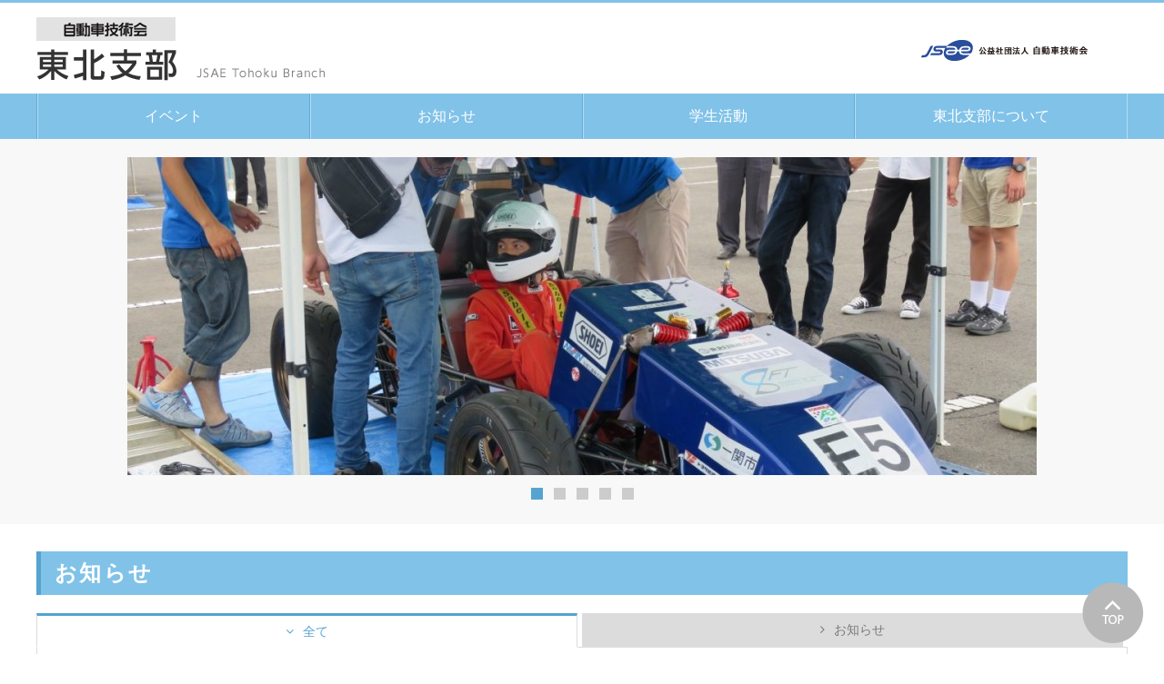

--- FILE ---
content_type: text/html; charset=UTF-8
request_url: https://www.jsae.net/tohoku/
body_size: 21620
content:
<!doctype html>

<html lang="ja">
<head>
	<meta charset="utf-8">
	<meta http-equiv="X-UA-Compatible" content="IE=edge">
	<title>東北支部 | 自動車技術会</title>
	<meta name="keywords" content="東北支部,自動車技術会,JSAE,人とくるまのテクノロジー展,学術講演会,JASO規格">
	<meta name="description" content="東北支部： 自動車技術会のWebサイトです。">
	<meta name="viewport" content="width=device-width, initial-scale=1.0">
	<link rel="stylesheet" href="/assets/styles/tohoku/import.css">
	<script type="text/javascript" src="/assets/js/import.js"></script>
<!-- 	<style type="text/css">
		.eventPlace {
white-space: nowrap;
width: 100%;
overflow: hidden;
-o-text-overflow: ellipsis;
text-overflow: ellipsis;
}
	</style> -->

<!--[if lt IE 9]>
<script src="/assets/js/plugins/html5shiv.min.js"></script>
<script src="/assets/js/plugins/html5shiv-printshiv.min.js"></script>
<![endif]-->


<!-- Google Tag Manager -->
<script>(function(w,d,s,l,i){w[l]=w[l]||[];w[l].push({'gtm.start':
new Date().getTime(),event:'gtm.js'});var f=d.getElementsByTagName(s)[0],
j=d.createElement(s),dl=l!='dataLayer'?'&l='+l:'';j.async=true;j.src=
'https://www.googletagmanager.com/gtm.js?id='+i+dl;f.parentNode.insertBefore(j,f);
})(window,document,'script','dataLayer','GTM-56S6XQC');</script>
<!-- End Google Tag Manager -->


</head>

<body id="top" class="index">
	
	<!-- Google Tag Manager (noscript) -->
	<noscript><iframe src="https://www.googletagmanager.com/ns.html?id=GTM-56S6XQC" 
	height="0" width="0" style="display:none;visibility:hidden"></iframe></noscript>
	<!-- End Google Tag Manager (noscript) -->
	

	<header class="gHeader">
		<div class="gHeader_inner">
			<div class="gHeader_logo"><a href="/tohoku"><img src="/assets/images/tohoku/shared/logo.png" alt="自動車技術会 中部支部"></a></div>
			<div class="gHeader_logo-jsae"><a href="http://www.jsae.or.jp/" target="_blank"><img src="/assets/images/_common/shared/logo_jsae.png" alt="自動車技術会"></a></div>
		</div>
	</header>
	<!-- /.gHeader -->

	<div class="gNav_btn sp-only "><a href="javascript:void(0);" class="fa fa-bars"></a></div>
	<nav class="gNav">
		<ul class="gNav_list">
					<li class="gNav_elem">
				<a href="javascript:void(0)">イベント</a>
				<div class="gNavSub">
					<ul class="gNavSub_list">
						<li class="gNavSub_elem"><a href="/tohoku/event">全イベント</a></li>
											<li class="gNavSub_elem"><a href="/tohoku/event/?category_seminar=002001&search=">支部行事</a></li>
											<li class="gNavSub_elem"><a href="/tohoku/event/?category_seminar=002002&search=">学自研行事</a></li>
																<li class="gNavSub_elem">
															<a href="/tohoku/event/apply">
																申込み方法について
								</a>
						</li>
										</ul>
				</div>
			</li>
							<li class="gNav_elem">
				<a href="javascript:void(0)">お知らせ</a>
				<div class="gNavSub">
					<ul class="gNavSub_list">
					<li class="gNavSub_elem"><a href="/tohoku/news">お知らせ</a></li>
					<!-- 											<li class="gNavSub_elem"><a href="/tohoku/news/?cat=001002001&search=">お知らせ</a></li>
											<li class="gNavSub_elem"><a href="/tohoku/news/?cat=001002002&search=">開催報告</a></li>
					 -->
					</ul>
				</div>
			</li>
							<li class="gNav_elem">
				<a href="javascript:void(0)">学生活動</a>
								<div class="gNavSub">
					<ul class="gNavSub_list">
											<li class="gNavSub_elem">
															<a href="/tohoku/labo/student_activity">
																学生自動車研究会
								</a>
						</li>
										</ul>
				</div>
							</li>
											<li class="gNav_elem">
				<a href="javascript:void(0)">東北支部について</a>
				<div class="gNavSub">
					<ul class="gNavSub_list">
												<li class="gNavSub_elem">
															<a href="/tohoku/about/organization">
																組織
								</a>
						</li>
												<li class="gNavSub_elem">
															<a href="/tohoku/about/access">
																アクセス
								</a>
						</li>
												<li class="gNavSub_elem">
															<a href="/tohoku/about/member">
																会員数
								</a>
						</li>
												<li class="gNavSub_elem"><a href="https://www.jsae.or.jp/public/application/" target="_blank">入会案内（本部サイト）</a></li>
						<li class="gNavSub_elem"><a href="https://member.jsae.info/Kjn/kjn0010.aspx" target="_blank">会員ログイン</a></li>
						<li class="gNavSub_elem"><a href="/tohoku/contact">お問い合わせ</a></li>
					</ul>
				</div>
			</li>
				</ul>
		<div class="gNav_closeBtn sp-only "><a href="javascript:void(0);" class="fa fa-times-circle">Close</a></div>
	</nav><!-- /.gNav -->

	
<div class="mainArea">
	<div id="mainImages" class="slider-pro">
		<div class="sp-slides">
						<div class="sp-slide">
								<img src="/files/tohoku/banner/tohoku_bnr01.jpg" alt="">
							</div>
						<div class="sp-slide">
								<img src="/files/tohoku/banner/tohoku_bnr02.jpg" alt="">
							</div>
						<div class="sp-slide">
								<img src="/files/tohoku/banner/tohoku_bnr03.jpg" alt="">
							</div>
						<div class="sp-slide">
								<img src="/files/tohoku/banner/tohoku_bnr04.jpg" alt="">
							</div>
						<div class="sp-slide">
								<img src="/files/tohoku/banner/tohoku_bnr05.jpg" alt="">
							</div>
					</div>
	</div>
</div>
<!-- /.mainImage -->

<div id="wrapper">

	
		<section>
		<div class="wrapper_inner">
			<h2 class="headLine2">お知らせ</h2>
			<div class="topBlock">
				<ul class="tab">
									<li>全て</li>
									<li>お知らせ</li>
								</ul>
				<div class="tabBoxes">
										<div class="tabBox">
						<dl class="newsList">
													<dt>2025/12/15 <span style="background: #ebffb5; color: #777;">お知らせ</span></dt>
							<dd><a href="https://www.jsae.net/kanto/event/detail/?id=2206" target=&quot;blank&quot;><b>自動車技術会関東支部　第3回講習会『サウンドデザインのための音質評価・主観評価』</b><br>注意：東北支部のイベントではございませんので、お間違い無きようお願いします。</a></dd>
													<dt>2025/12/15 <span style="background: #ebffb5; color: #777;">お知らせ</span></dt>
							<dd><a href="https://www.jsae.net/kanto/event/detail/?id=2205" target=&quot;blank&quot;><b>自動車技術会関東支部　第9回講演会『風合い試験機講演会』</b><br>注意：東北支部のイベントではございませんので、お間違い無きようお願いします。</a></dd>
													<dt>2025/12/15 <span style="background: #ebffb5; color: #777;">お知らせ</span></dt>
							<dd><a href="https://www.jsae.net/kanto/event/detail/?id=2198" target=&quot;blank&quot;><b>自動車技術会関東支部　第8回講演会『多様化を支えるクルマづくり』</b><br>注意：東北支部のイベントではございませんので、お間違い無きようお願いします。</a></dd>
													<dt>2025/12/05 <span style="background: #ebffb5; color: #777;">お知らせ</span></dt>
							<dd><a href="https://www.jsae.net/kyushu/event/detail/?id=2201" target=&quot;blank&quot;><b>自動車技術会九州支部　第２回支部講演会（ハイブリッド開催）参加者募集</b><br>注意：東北支部のイベントではございませんので、お間違い無きようお願いします。</a></dd>
													<dt>2025/08/22 <span style="background: #ebffb5; color: #777;">お知らせ</span></dt>
							<dd><a href="https://www.jsae.net/tohoku/event/detail/?id=2150" target=&quot;blank&quot;><b> 自動車部品機能・構造研修 「最新データで読み解くCASE競争時代 ～中小企業が進むべき技術とは～」</b><br>詳細はリンクにてご確認ください。 </a></dd>
												</dl>
						<div class="btn_list"><a href="/tohoku/news">もっとみる</a></div>
					</div>
										<div class="tabBox">
						<dl class="newsList">
													<dt>2025/12/15 <span style="background: #ebffb5; color: #777;">お知らせ</span></dt>
							<dd><a href="https://www.jsae.net/kanto/event/detail/?id=2206" target=&quot;blank&quot;><b>自動車技術会関東支部　第3回講習会『サウンドデザインのための音質評価・主観評価』</b><br>注意：東北支部のイベントではございませんので、お間違い無きようお願いします。</a></dd>
													<dt>2025/12/15 <span style="background: #ebffb5; color: #777;">お知らせ</span></dt>
							<dd><a href="https://www.jsae.net/kanto/event/detail/?id=2205" target=&quot;blank&quot;><b>自動車技術会関東支部　第9回講演会『風合い試験機講演会』</b><br>注意：東北支部のイベントではございませんので、お間違い無きようお願いします。</a></dd>
													<dt>2025/12/15 <span style="background: #ebffb5; color: #777;">お知らせ</span></dt>
							<dd><a href="https://www.jsae.net/kanto/event/detail/?id=2198" target=&quot;blank&quot;><b>自動車技術会関東支部　第8回講演会『多様化を支えるクルマづくり』</b><br>注意：東北支部のイベントではございませんので、お間違い無きようお願いします。</a></dd>
													<dt>2025/12/05 <span style="background: #ebffb5; color: #777;">お知らせ</span></dt>
							<dd><a href="https://www.jsae.net/kyushu/event/detail/?id=2201" target=&quot;blank&quot;><b>自動車技術会九州支部　第２回支部講演会（ハイブリッド開催）参加者募集</b><br>注意：東北支部のイベントではございませんので、お間違い無きようお願いします。</a></dd>
													<dt>2025/08/22 <span style="background: #ebffb5; color: #777;">お知らせ</span></dt>
							<dd><a href="https://www.jsae.net/tohoku/event/detail/?id=2150" target=&quot;blank&quot;><b> 自動車部品機能・構造研修 「最新データで読み解くCASE競争時代 ～中小企業が進むべき技術とは～」</b><br>詳細はリンクにてご確認ください。 </a></dd>
												</dl>
						<div class="btn_list"><a href="/tohoku/news?cat=001002001&search=">もっとみる</a></div>
					</div>
									</div>
			</div>
		</div>
	</section>
	
		<section>
		<div class="wrapper_inner">
			<h2 class="headLine2">イベント</h2>
			<div class="topBlock">
				<ul class="tab">
									<li>全て</li>
									<li>支部行事</li>
									<li>学自研行事</li>
								</ul>
				<div class="tabBoxes">
										<div class="tabBox">
						<dl class="eventList">
														<dt><span class="eventStatus end">終了</span></dt>
							<dd>
								<a href="/tohoku/event/detail?id=2191">
									<p class="eventTitle"><b>（公社）自動車技術会東北支部　学自研参与会・支部理事会・特別講演会・会員懇親会　開催のご案内</b><span style="background: #fadcfa; color: #777;">支部行事</span></p>
																		<p class="eventDate">開催期間：2026-01-10
																		</p>
									<p class="eventPlace">会場：仙台サンプラザホテル　（ＪＲ仙石線 榴ヶ岡駅前）<br />
〒983-0852 宮城県仙台市宮城野区榴岡5丁目11-1<br />
TEL：022-257-3333</p>								</a>
							</dd>
														<dt><span class="eventStatus end">終了</span></dt>
							<dd>
								<a href="/tohoku/event/detail?id=2176">
									<p class="eventTitle"><b>2025年度 東北/関東支部合同 （株）天童木工 本社工場見学会　開催案内</b><span style="background: #fadcfa; color: #777;">支部行事</span></p>
									<p class="eventTheme">テーマ：老舗家具メーカーの本社工場見学・ものづくりによる課題解決への取り組み</p>									<p class="eventDate">開催期間：2025-11-28
																		</p>
									<p class="eventPlace">会場：天童木工 本社<br />
〒994-0002山形県天童市乱川1-3-10 <br />
https://www.tendo-mokko.co.jp/</p>								</a>
							</dd>
														<dt><span class="eventStatus end">終了</span></dt>
							<dd>
								<a href="/tohoku/event/detail?id=2186">
									<p class="eventTitle"><b>第４回eモータースポーツ北海道/東北支部合同大会2025（Round2）タイムアタック</b><span style="background: #fadcfa; color: #777;">支部行事</span></p>
																		<p class="eventDate">開催期間：2025-11-01
																		～2025-11-30
																		</p>
																	</a>
							</dd>
														<dt><span class="eventStatus end">終了</span></dt>
							<dd>
								<a href="/tohoku/event/detail?id=2112">
									<p class="eventTitle"><b>『第36回手作り自動車省燃費競技大会』開催のこ案内</b><span style="background: #f2fce0; color: #777;">学自研行事</span></p>
																		<p class="eventDate">開催期間：2025-09-27
																		</p>
									<p class="eventPlace">会場：宮城県運転免許センター<br />
宮城県仙台市泉区市名坂字高倉65</p>								</a>
							</dd>
														<dt><span class="eventStatus end">終了</span></dt>
							<dd>
								<a href="/tohoku/event/detail?id=2150">
									<p class="eventTitle"><b> 自動車部品機能・構造研修 「最新データで読み解くCASE競争時代 ～中小企業が進むべき技術とは～」</b><span style="background: #fadcfa; color: #777;">支部行事</span></p>
																		<p class="eventDate">開催期間：2025-09-10
																		</p>
									<p class="eventPlace">会場：宮城県産業技術総合センター 大会議室<br />
(仙台市泉区明通二丁目2番地)</p>								</a>
							</dd>
													</dl>
						<div class="btn_list"><a href="/tohoku/event">もっとみる</a></div>
					</div>
										<div class="tabBox">
						<dl class="eventList">
														<dt><span class="eventStatus end">終了</span></dt>
							<dd>
								<a href="/tohoku/event/detail?id=2191">
									<p class="eventTitle"><b>（公社）自動車技術会東北支部　学自研参与会・支部理事会・特別講演会・会員懇親会　開催のご案内</b><span style="background: #fadcfa; color: #777;">支部行事</span></p>
																		<p class="eventDate">開催期間：2026-01-10
																		</p>
									<p class="eventPlace">会場：仙台サンプラザホテル　（ＪＲ仙石線 榴ヶ岡駅前）<br />
〒983-0852 宮城県仙台市宮城野区榴岡5丁目11-1<br />
TEL：022-257-3333</p>								</a>
							</dd>
														<dt><span class="eventStatus end">終了</span></dt>
							<dd>
								<a href="/tohoku/event/detail?id=2176">
									<p class="eventTitle"><b>2025年度 東北/関東支部合同 （株）天童木工 本社工場見学会　開催案内</b><span style="background: #fadcfa; color: #777;">支部行事</span></p>
									<p class="eventTheme">テーマ：老舗家具メーカーの本社工場見学・ものづくりによる課題解決への取り組み</p>									<p class="eventDate">開催期間：2025-11-28
																		</p>
									<p class="eventPlace">会場：天童木工 本社<br />
〒994-0002山形県天童市乱川1-3-10 <br />
https://www.tendo-mokko.co.jp/</p>								</a>
							</dd>
														<dt><span class="eventStatus end">終了</span></dt>
							<dd>
								<a href="/tohoku/event/detail?id=2186">
									<p class="eventTitle"><b>第４回eモータースポーツ北海道/東北支部合同大会2025（Round2）タイムアタック</b><span style="background: #fadcfa; color: #777;">支部行事</span></p>
																		<p class="eventDate">開催期間：2025-11-01
																		～2025-11-30
																		</p>
																	</a>
							</dd>
														<dt><span class="eventStatus end">終了</span></dt>
							<dd>
								<a href="/tohoku/event/detail?id=2150">
									<p class="eventTitle"><b> 自動車部品機能・構造研修 「最新データで読み解くCASE競争時代 ～中小企業が進むべき技術とは～」</b><span style="background: #fadcfa; color: #777;">支部行事</span></p>
																		<p class="eventDate">開催期間：2025-09-10
																		</p>
									<p class="eventPlace">会場：宮城県産業技術総合センター 大会議室<br />
(仙台市泉区明通二丁目2番地)</p>								</a>
							</dd>
														<dt><span class="eventStatus end">終了</span></dt>
							<dd>
								<a href="/tohoku/event/detail?id=2090">
									<p class="eventTitle"><b>令和7年度「みやぎカーインテリジェント人材育成センター研修」学生参加者募集案内</b><span style="background: #fadcfa; color: #777;">支部行事</span></p>
									<p class="eventTheme">テーマ：令和7年度「みやぎカーインテリジェント人材育成センター研修」学生参加者募集案内</p>									<p class="eventDate">開催期間：2025-08-04
																		～2025-09-03
																		</p>
																	</a>
							</dd>
													</dl>
						<div class="btn_list"><a href="/tohoku/event?category_seminar=002001&search=">もっとみる</a></div>
					</div>
										<div class="tabBox">
						<dl class="eventList">
														<dt><span class="eventStatus end">終了</span></dt>
							<dd>
								<a href="/tohoku/event/detail?id=2112">
									<p class="eventTitle"><b>『第36回手作り自動車省燃費競技大会』開催のこ案内</b><span style="background: #f2fce0; color: #777;">学自研行事</span></p>
																		<p class="eventDate">開催期間：2025-09-27
																		</p>
									<p class="eventPlace">会場：宮城県運転免許センター<br />
宮城県仙台市泉区市名坂字高倉65</p>								</a>
							</dd>
														<dt><span class="eventStatus end">終了</span></dt>
							<dd>
								<a href="/tohoku/event/detail?id=1928">
									<p class="eventTitle"><b>『第35回手作り自動車省燃費競技大会』開催のこ案内</b><span style="background: #f2fce0; color: #777;">学自研行事</span></p>
																		<p class="eventDate">開催期間：2024-09-28
																		</p>
									<p class="eventPlace">会場：宮城県運転免許センター<br />
宮城県仙台市泉区市名坂字高倉65</p>								</a>
							</dd>
														<dt><span class="eventStatus end">終了</span></dt>
							<dd>
								<a href="/tohoku/event/detail?id=1948">
									<p class="eventTitle"><b>（公社）自動車技術会東北支部 学自研 工場見学会　開催のご案内</b><span style="background: #f2fce0; color: #777;">学自研行事</span></p>
									<p class="eventTheme">テーマ：工場見学会概要：　ヤリスクロス、カローラ、シエンタなどの自動車製造組立の工場見学</p>									<p class="eventDate">開催期間：2024-09-16
																		</p>
																	</a>
							</dd>
														<dt><span class="eventStatus end">終了</span></dt>
							<dd>
								<a href="/tohoku/event/detail?id=1886">
									<p class="eventTitle"><b>学自研 第43回オンラインタイヤ研修会 並びに第1回オンライン運営委員会</b><span style="background: #f2fce0; color: #777;">学自研行事</span></p>
																		<p class="eventDate">開催期間：2024-05-11
																		</p>
									<p class="eventPlace">会場：オンライン開催</p>								</a>
							</dd>
														<dt><span class="eventStatus end">終了</span></dt>
							<dd>
								<a href="/tohoku/event/detail?id=1884">
									<p class="eventTitle"><b>学自研　第34回自動車独創アイデアコンテスト　開催案内</b><span style="background: #f2fce0; color: #777;">学自研行事</span></p>
																		<p class="eventDate">開催期間：2024-05-11
																		</p>
																	</a>
							</dd>
													</dl>
						<div class="btn_list"><a href="/tohoku/event?category_seminar=002002&search=">もっとみる</a></div>
					</div>
									</div>
			</div>
		</div>
	</section>
	
	



</div>

<p class="toTop"><a href="#"><img src="/assets/images/_common/shared/to_top.png" alt="page top"></a></p>

<footer class="gFooter">
	<div class="gFooter_banner">
			</div>
	<div class="gFooter_block">
		<div class="gFooter_inner">
			<dl>
<dt style="font-size: 16px; font-weight: bold;">公益社団法人自動車技術会　東北支部</dt>
<dd>〒981-1581　宮城県角田市梶賀字高畑南213番地　<span>Astemo株式会社</span> 宮城第一工場内</dd>
<dd>TEL：<span>0224-63-1114</span>／FAX：0224-63-2673　</dd>
<dd>E-mail :&nbsp;<span lang="EN-US">tohoku</span><span>＠</span><span lang="EN-US">jsae.or.jp　hidetoshi.goto.se@hitachiastemo.com</span></dd>
<dd><span lang="EN-US"><span>携帯電話：</span><span lang="EN-US">080-5734-7201</span></span></dd>
<dd>＜担当＞技術開発統括本部　技術統括部<b><span>&nbsp;</span></b><b><span>後藤 英利</span></b></dd>
</dl>
<div id="gtx-trans" style="position: absolute; left: 469px; top: 1px;">
<div class="gtx-trans-icon"></div>
</div>
		</div>
	</div>
	<div class="gFooter_copyright">
		<p>&copy; SOCIETY OF AUTOMOTIVE ENGINEERS OF JAPAN, INC. ALL RIGHTS RESERVED.</p>
	</div>
</footer>
<!-- /.gFooter --> 

</div>
<!-- /.wrapper -->
</html>

--- FILE ---
content_type: text/css
request_url: https://www.jsae.net/assets/styles/tohoku/import.css
body_size: 318
content:
@import url(https://maxcdn.bootstrapcdn.com/font-awesome/4.5.0/css/font-awesome.min.css);
@import url(https://fonts.googleapis.com/css?family=Montserrat:400,700);

@import url(../_common/default.css);
@import url(../_common/shared.css);
@import url(../_common/global.css);
@import url(../_common/parts.css);
@import url(../_common/plugin.css);
@import url(../_common/page.css);
@import url(../_common/top.css);

@import url(custom.css);



--- FILE ---
content_type: text/css
request_url: https://www.jsae.net/assets/styles/_common/default.css
body_size: 1657
content:
@charset "UTF-8";
/*============================================================
html5doctor.com Reset Stylesheet
v1.6.1
Last Updated: 2010-09-17
Author: Richard Clark - http://richclarkdesign.com
Twitter: @rich_clark
============================================================*/
html, body, div, span, object, iframe,
h1, h2, h3, h4, h5, h6, p, blockquote, pre,
abbr, address, cite, code,
del, dfn, em, img, ins, kbd, q, samp,
small, strong, sub, sup, var,
b, i,
dl, dt, dd, ol, ul, li,
fieldset, form, label, legend,
table, caption, tbody, tfoot, thead, tr, th, td,
article, aside, canvas, details, figcaption, figure,
footer, header, hgroup, menu, nav, section, summary,
time, mark, audio, video {
  margin: 0;
  padding: 0;
  border: 0;
  outline: 0;
  font-size: 100%;
  vertical-align: baseline;
  background: transparent;
  -webkit-box-sizing: border-box;
  box-sizing: border-box;
  font-weight: normal;
}

body {
  line-height: 1;
}

article, aside, details, figcaption, figure,
footer, header, hgroup, menu, nav, section {
  display: block;
  -webkit-box-sizing: border-box;
  box-sizing: border-box;
}

blockquote, q {
  quotes: none;
}

blockquote:before, blockquote:after,
q:before, q:after {
  content: '';
  content: none;
}

a {
  margin: 0;
  padding: 0;
  font-size: 100%;
  vertical-align: middle;
  background: transparent;
}
strong, i {
  font-weight: bold;
}

/* change colours to suit your needs */
ins {
  text-decoration: none;
}

/* change colours to suit your needs */
del {
  text-decoration: line-through;
}

table {
  border-collapse: collapse;
  border-spacing: 0;
}

/* change border colour to suit your needs */
hr {
  display: block;
  height: 1px;
  border: 0;
  border-top: 1px solid #cccccc;
  margin: 1em 0;
  padding: 0;
}

input, select {
  vertical-align: middle;
}

li {
  list-style: none;
}

input[type="check"],
input[type="radio"] {
  margin: 0;
  vertical-align: middle;
  margin: 0 5px 0 0;
}

/* 再定義
-------------------------------------------------------------*/
* {
  -webkit-box-sizing: border-box;
  box-sizing: border-box;
}
body {
  font-family: "Hiragino Sans","ヒラギノ角ゴシック","Hiragino Kaku Gothic Pro","ヒラギノ角ゴ Pro W3","メイリオ","Meiryo",Osaka, sans-serif;
  font-size: 14px;
  line-height: 1.75;
  color: #333;
  text-align: left;
  -webkit-text-size-adjust: 100%;
  word-break: break-all;
  overflow-x: hidden;
  background: #fff;
  min-width: 1000px;
  _width: auto !important;
  _width: 1000;
}

img {
  vertical-align: bottom;
}

hr {
  margin: 30px 0 0;
}

p{
  margin-bottom: 20px;
}

b {
  font-weight: bold;
}

em {
  color: #f43838;
}

i {
  font-style: italic;
}

button {
  font-family:inherit;
}
input[type=text], input[type=password], select, textarea {
  width:100%;
  font-family:inherit;
  border:1px solid #ccc;
  padding: 2px 10px 4px;
  border-radius:2px;
  vertical-align:bottom;
}
textarea {
  height:150px
}
input[type=checkbox], input[type=radio] {
  margin:0 5px 0 0;
  vertical-align:middle;
}
select {
  width:auto;
}

a {
  -webkit-transition: opacity .4s;
  transition: opacity .4s;
  color: #3453a3;
}

a:hover {
  opacity: .6;
}

table {
  margin: 0 auto;
}

table th,
table td {
  border: 1px solid #bfbfbf;
  padding: 8px 20px;
}

table th > :first-child,
table td > :first-child {
  margin-top: 0;
}

table th {
  font-weight: bold;
  text-align: center;
  background: #f0f0f0;
}

table td {
  background: #fff;
}

article {
  position: relative;
}

article ul,
article ol {
  margin-bottom: 20px;
}
article ul li {
  list-style: disc outside;
  margin-left:20px;
}
article ol li {
  list-style: decimal outside;
  margin-left:20px;
}


@media screen and (max-width: 1200px) {
  body {
    min-width: 0;
  }

  img {
    max-width: 100%;
  }

  a {
    -webkit-transition: none;
    transition: none;
  }

  a:hover {
    opacity: 1;
  }

  input[type="text"],
  input[type="password"],
  textarea,
  select {
    padding: 3px;
  }


  table {
    margin: 0 auto 20px;
  }
  figure {
    width: 100%;
    text-align: center;
  }

  iframe {
    width: 100%;
  }

}


--- FILE ---
content_type: text/css
request_url: https://www.jsae.net/assets/styles/_common/shared.css
body_size: 4838
content:
@charset "UTF-8";
/*
便利クラス

マージン強制とかの便利クラス

Styleguide 1.
*/
/* 汎用
-------------------------------------------------------------*/
.mt0 {
  margin-top: 0px !important;
}

.mt1 {
  margin-top: 1px !important;
}

.mt2 {
  margin-top: 2px !important;
}

.mt3 {
  margin-top: 3px !important;
}

.mt4 {
  margin-top: 4px !important;
}

.mt5 {
  margin-top: 5px !important;
}

.mt6 {
  margin-top: 6px !important;
}

.mt7 {
  margin-top: 7px !important;
}

.mt8 {
  margin-top: 8px !important;
}

.mt9 {
  margin-top: 9px !important;
}

.mt10 {
  margin-top: 10px !important;
}

.mt11 {
  margin-top: 11px !important;
}

.mt12 {
  margin-top: 12px !important;
}

.mt13 {
  margin-top: 13px !important;
}

.mt14 {
  margin-top: 14px !important;
}

.mt15 {
  margin-top: 15px !important;
}

.mt16 {
  margin-top: 16px !important;
}

.mt17 {
  margin-top: 17px !important;
}

.mt18 {
  margin-top: 18px !important;
}

.mt19 {
  margin-top: 19px !important;
}

.mt20 {
  margin-top: 20px !important;
}

.mt21 {
  margin-top: 21px !important;
}

.mt22 {
  margin-top: 22px !important;
}

.mt23 {
  margin-top: 23px !important;
}

.mt24 {
  margin-top: 24px !important;
}

.mt25 {
  margin-top: 25px !important;
}

.mt26 {
  margin-top: 26px !important;
}

.mt27 {
  margin-top: 27px !important;
}

.mt28 {
  margin-top: 28px !important;
}

.mt29 {
  margin-top: 29px !important;
}

.mt30 {
  margin-top: 30px !important;
}

.mt31 {
  margin-top: 31px !important;
}

.mt32 {
  margin-top: 32px !important;
}

.mt33 {
  margin-top: 33px !important;
}

.mt34 {
  margin-top: 34px !important;
}

.mt35 {
  margin-top: 35px !important;
}

.mt36 {
  margin-top: 36px !important;
}

.mt37 {
  margin-top: 37px !important;
}

.mt38 {
  margin-top: 38px !important;
}

.mt39 {
  margin-top: 39px !important;
}

.mt40 {
  margin-top: 40px !important;
}

.mt41 {
  margin-top: 41px !important;
}

.mt42 {
  margin-top: 42px !important;
}

.mt43 {
  margin-top: 43px !important;
}

.mt44 {
  margin-top: 44px !important;
}

.mt45 {
  margin-top: 45px !important;
}

.mt46 {
  margin-top: 46px !important;
}

.mt47 {
  margin-top: 47px !important;
}

.mt48 {
  margin-top: 48px !important;
}

.mt49 {
  margin-top: 49px !important;
}

.mt50 {
  margin-top: 50px !important;
}

.mt51 {
  margin-top: 51px !important;
}

.mt52 {
  margin-top: 52px !important;
}

.mt53 {
  margin-top: 53px !important;
}

.mt54 {
  margin-top: 54px !important;
}

.mt55 {
  margin-top: 55px !important;
}

.mt56 {
  margin-top: 56px !important;
}

.mt57 {
  margin-top: 57px !important;
}

.mt58 {
  margin-top: 58px !important;
}

.mt59 {
  margin-top: 59px !important;
}

.mt60 {
  margin-top: 60px !important;
}

.mt61 {
  margin-top: 61px !important;
}

.mt62 {
  margin-top: 62px !important;
}

.mt63 {
  margin-top: 63px !important;
}

.mt64 {
  margin-top: 64px !important;
}

.mt65 {
  margin-top: 65px !important;
}

.mt66 {
  margin-top: 66px !important;
}

.mt67 {
  margin-top: 67px !important;
}

.mt68 {
  margin-top: 68px !important;
}

.mt69 {
  margin-top: 69px !important;
}

.mt70 {
  margin-top: 70px !important;
}

.mt71 {
  margin-top: 71px !important;
}

.mt72 {
  margin-top: 72px !important;
}

.mt73 {
  margin-top: 73px !important;
}

.mt74 {
  margin-top: 74px !important;
}

.mt75 {
  margin-top: 75px !important;
}

.mt76 {
  margin-top: 76px !important;
}

.mt77 {
  margin-top: 77px !important;
}

.mt78 {
  margin-top: 78px !important;
}

.mt79 {
  margin-top: 79px !important;
}

.mt80 {
  margin-top: 80px !important;
}

.mt81 {
  margin-top: 81px !important;
}

.mt82 {
  margin-top: 82px !important;
}

.mt83 {
  margin-top: 83px !important;
}

.mt84 {
  margin-top: 84px !important;
}

.mt85 {
  margin-top: 85px !important;
}

.mt86 {
  margin-top: 86px !important;
}

.mt87 {
  margin-top: 87px !important;
}

.mt88 {
  margin-top: 88px !important;
}

.mt89 {
  margin-top: 89px !important;
}

.mt90 {
  margin-top: 90px !important;
}

.mt91 {
  margin-top: 91px !important;
}

.mt92 {
  margin-top: 92px !important;
}

.mt93 {
  margin-top: 93px !important;
}

.mt94 {
  margin-top: 94px !important;
}

.mt95 {
  margin-top: 95px !important;
}

.mt96 {
  margin-top: 96px !important;
}

.mt97 {
  margin-top: 97px !important;
}

.mt98 {
  margin-top: 98px !important;
}

.mt99 {
  margin-top: 99px !important;
}

.mt100 {
  margin-top: 100px !important;
}

.mr0 {
  margin-right: 0px !important;
}

.mr1 {
  margin-right: 1px !important;
}

.mr2 {
  margin-right: 2px !important;
}

.mr3 {
  margin-right: 3px !important;
}

.mr4 {
  margin-right: 4px !important;
}

.mr5 {
  margin-right: 5px !important;
}

.mr6 {
  margin-right: 6px !important;
}

.mr7 {
  margin-right: 7px !important;
}

.mr8 {
  margin-right: 8px !important;
}

.mr9 {
  margin-right: 9px !important;
}

.mr10 {
  margin-right: 10px !important;
}

.mr11 {
  margin-right: 11px !important;
}

.mr12 {
  margin-right: 12px !important;
}

.mr13 {
  margin-right: 13px !important;
}

.mr14 {
  margin-right: 14px !important;
}

.mr15 {
  margin-right: 15px !important;
}

.mr16 {
  margin-right: 16px !important;
}

.mr17 {
  margin-right: 17px !important;
}

.mr18 {
  margin-right: 18px !important;
}

.mr19 {
  margin-right: 19px !important;
}

.mr20 {
  margin-right: 20px !important;
}

.mr21 {
  margin-right: 21px !important;
}

.mr22 {
  margin-right: 22px !important;
}

.mr23 {
  margin-right: 23px !important;
}

.mr24 {
  margin-right: 24px !important;
}

.mr25 {
  margin-right: 25px !important;
}

.mr26 {
  margin-right: 26px !important;
}

.mr27 {
  margin-right: 27px !important;
}

.mr28 {
  margin-right: 28px !important;
}

.mr29 {
  margin-right: 29px !important;
}

.mr30 {
  margin-right: 30px !important;
}

.mr31 {
  margin-right: 31px !important;
}

.mr32 {
  margin-right: 32px !important;
}

.mr33 {
  margin-right: 33px !important;
}

.mr34 {
  margin-right: 34px !important;
}

.mr35 {
  margin-right: 35px !important;
}

.mr36 {
  margin-right: 36px !important;
}

.mr37 {
  margin-right: 37px !important;
}

.mr38 {
  margin-right: 38px !important;
}

.mr39 {
  margin-right: 39px !important;
}

.mr40 {
  margin-right: 40px !important;
}

.mr41 {
  margin-right: 41px !important;
}

.mr42 {
  margin-right: 42px !important;
}

.mr43 {
  margin-right: 43px !important;
}

.mr44 {
  margin-right: 44px !important;
}

.mr45 {
  margin-right: 45px !important;
}

.mr46 {
  margin-right: 46px !important;
}

.mr47 {
  margin-right: 47px !important;
}

.mr48 {
  margin-right: 48px !important;
}

.mr49 {
  margin-right: 49px !important;
}

.mr50 {
  margin-right: 50px !important;
}

.mr51 {
  margin-right: 51px !important;
}

.mr52 {
  margin-right: 52px !important;
}

.mr53 {
  margin-right: 53px !important;
}

.mr54 {
  margin-right: 54px !important;
}

.mr55 {
  margin-right: 55px !important;
}

.mr56 {
  margin-right: 56px !important;
}

.mr57 {
  margin-right: 57px !important;
}

.mr58 {
  margin-right: 58px !important;
}

.mr59 {
  margin-right: 59px !important;
}

.mr60 {
  margin-right: 60px !important;
}

.mr61 {
  margin-right: 61px !important;
}

.mr62 {
  margin-right: 62px !important;
}

.mr63 {
  margin-right: 63px !important;
}

.mr64 {
  margin-right: 64px !important;
}

.mr65 {
  margin-right: 65px !important;
}

.mr66 {
  margin-right: 66px !important;
}

.mr67 {
  margin-right: 67px !important;
}

.mr68 {
  margin-right: 68px !important;
}

.mr69 {
  margin-right: 69px !important;
}

.mr70 {
  margin-right: 70px !important;
}

.mr71 {
  margin-right: 71px !important;
}

.mr72 {
  margin-right: 72px !important;
}

.mr73 {
  margin-right: 73px !important;
}

.mr74 {
  margin-right: 74px !important;
}

.mr75 {
  margin-right: 75px !important;
}

.mr76 {
  margin-right: 76px !important;
}

.mr77 {
  margin-right: 77px !important;
}

.mr78 {
  margin-right: 78px !important;
}

.mr79 {
  margin-right: 79px !important;
}

.mr80 {
  margin-right: 80px !important;
}

.mr81 {
  margin-right: 81px !important;
}

.mr82 {
  margin-right: 82px !important;
}

.mr83 {
  margin-right: 83px !important;
}

.mr84 {
  margin-right: 84px !important;
}

.mr85 {
  margin-right: 85px !important;
}

.mr86 {
  margin-right: 86px !important;
}

.mr87 {
  margin-right: 87px !important;
}

.mr88 {
  margin-right: 88px !important;
}

.mr89 {
  margin-right: 89px !important;
}

.mr90 {
  margin-right: 90px !important;
}

.mr91 {
  margin-right: 91px !important;
}

.mr92 {
  margin-right: 92px !important;
}

.mr93 {
  margin-right: 93px !important;
}

.mr94 {
  margin-right: 94px !important;
}

.mr95 {
  margin-right: 95px !important;
}

.mr96 {
  margin-right: 96px !important;
}

.mr97 {
  margin-right: 97px !important;
}

.mr98 {
  margin-right: 98px !important;
}

.mr99 {
  margin-right: 99px !important;
}

.mr100 {
  margin-right: 100px !important;
}

.mb0 {
  margin-bottom: 0px !important;
}

.mb1 {
  margin-bottom: 1px !important;
}

.mb2 {
  margin-bottom: 2px !important;
}

.mb3 {
  margin-bottom: 3px !important;
}

.mb4 {
  margin-bottom: 4px !important;
}

.mb5 {
  margin-bottom: 5px !important;
}

.mb6 {
  margin-bottom: 6px !important;
}

.mb7 {
  margin-bottom: 7px !important;
}

.mb8 {
  margin-bottom: 8px !important;
}

.mb9 {
  margin-bottom: 9px !important;
}

.mb10 {
  margin-bottom: 10px !important;
}

.mb11 {
  margin-bottom: 11px !important;
}

.mb12 {
  margin-bottom: 12px !important;
}

.mb13 {
  margin-bottom: 13px !important;
}

.mb14 {
  margin-bottom: 14px !important;
}

.mb15 {
  margin-bottom: 15px !important;
}

.mb16 {
  margin-bottom: 16px !important;
}

.mb17 {
  margin-bottom: 17px !important;
}

.mb18 {
  margin-bottom: 18px !important;
}

.mb19 {
  margin-bottom: 19px !important;
}

.mb20 {
  margin-bottom: 20px !important;
}

.mb21 {
  margin-bottom: 21px !important;
}

.mb22 {
  margin-bottom: 22px !important;
}

.mb23 {
  margin-bottom: 23px !important;
}

.mb24 {
  margin-bottom: 24px !important;
}

.mb25 {
  margin-bottom: 25px !important;
}

.mb26 {
  margin-bottom: 26px !important;
}

.mb27 {
  margin-bottom: 27px !important;
}

.mb28 {
  margin-bottom: 28px !important;
}

.mb29 {
  margin-bottom: 29px !important;
}

.mb30 {
  margin-bottom: 30px !important;
}

.mb31 {
  margin-bottom: 31px !important;
}

.mb32 {
  margin-bottom: 32px !important;
}

.mb33 {
  margin-bottom: 33px !important;
}

.mb34 {
  margin-bottom: 34px !important;
}

.mb35 {
  margin-bottom: 35px !important;
}

.mb36 {
  margin-bottom: 36px !important;
}

.mb37 {
  margin-bottom: 37px !important;
}

.mb38 {
  margin-bottom: 38px !important;
}

.mb39 {
  margin-bottom: 39px !important;
}

.mb40 {
  margin-bottom: 40px !important;
}

.mb41 {
  margin-bottom: 41px !important;
}

.mb42 {
  margin-bottom: 42px !important;
}

.mb43 {
  margin-bottom: 43px !important;
}

.mb44 {
  margin-bottom: 44px !important;
}

.mb45 {
  margin-bottom: 45px !important;
}

.mb46 {
  margin-bottom: 46px !important;
}

.mb47 {
  margin-bottom: 47px !important;
}

.mb48 {
  margin-bottom: 48px !important;
}

.mb49 {
  margin-bottom: 49px !important;
}

.mb50 {
  margin-bottom: 50px !important;
}

.mb51 {
  margin-bottom: 51px !important;
}

.mb52 {
  margin-bottom: 52px !important;
}

.mb53 {
  margin-bottom: 53px !important;
}

.mb54 {
  margin-bottom: 54px !important;
}

.mb55 {
  margin-bottom: 55px !important;
}

.mb56 {
  margin-bottom: 56px !important;
}

.mb57 {
  margin-bottom: 57px !important;
}

.mb58 {
  margin-bottom: 58px !important;
}

.mb59 {
  margin-bottom: 59px !important;
}

.mb60 {
  margin-bottom: 60px !important;
}

.mb61 {
  margin-bottom: 61px !important;
}

.mb62 {
  margin-bottom: 62px !important;
}

.mb63 {
  margin-bottom: 63px !important;
}

.mb64 {
  margin-bottom: 64px !important;
}

.mb65 {
  margin-bottom: 65px !important;
}

.mb66 {
  margin-bottom: 66px !important;
}

.mb67 {
  margin-bottom: 67px !important;
}

.mb68 {
  margin-bottom: 68px !important;
}

.mb69 {
  margin-bottom: 69px !important;
}

.mb70 {
  margin-bottom: 70px !important;
}

.mb71 {
  margin-bottom: 71px !important;
}

.mb72 {
  margin-bottom: 72px !important;
}

.mb73 {
  margin-bottom: 73px !important;
}

.mb74 {
  margin-bottom: 74px !important;
}

.mb75 {
  margin-bottom: 75px !important;
}

.mb76 {
  margin-bottom: 76px !important;
}

.mb77 {
  margin-bottom: 77px !important;
}

.mb78 {
  margin-bottom: 78px !important;
}

.mb79 {
  margin-bottom: 79px !important;
}

.mb80 {
  margin-bottom: 80px !important;
}

.mb81 {
  margin-bottom: 81px !important;
}

.mb82 {
  margin-bottom: 82px !important;
}

.mb83 {
  margin-bottom: 83px !important;
}

.mb84 {
  margin-bottom: 84px !important;
}

.mb85 {
  margin-bottom: 85px !important;
}

.mb86 {
  margin-bottom: 86px !important;
}

.mb87 {
  margin-bottom: 87px !important;
}

.mb88 {
  margin-bottom: 88px !important;
}

.mb89 {
  margin-bottom: 89px !important;
}

.mb90 {
  margin-bottom: 90px !important;
}

.mb91 {
  margin-bottom: 91px !important;
}

.mb92 {
  margin-bottom: 92px !important;
}

.mb93 {
  margin-bottom: 93px !important;
}

.mb94 {
  margin-bottom: 94px !important;
}

.mb95 {
  margin-bottom: 95px !important;
}

.mb96 {
  margin-bottom: 96px !important;
}

.mb97 {
  margin-bottom: 97px !important;
}

.mb98 {
  margin-bottom: 98px !important;
}

.mb99 {
  margin-bottom: 99px !important;
}

.mb100 {
  margin-bottom: 100px !important;
}

.ml0 {
  margin-left: 0px !important;
}

.ml1 {
  margin-left: 1px !important;
}

.ml2 {
  margin-left: 2px !important;
}

.ml3 {
  margin-left: 3px !important;
}

.ml4 {
  margin-left: 4px !important;
}

.ml5 {
  margin-left: 5px !important;
}

.ml6 {
  margin-left: 6px !important;
}

.ml7 {
  margin-left: 7px !important;
}

.ml8 {
  margin-left: 8px !important;
}

.ml9 {
  margin-left: 9px !important;
}

.ml10 {
  margin-left: 10px !important;
}

.ml11 {
  margin-left: 11px !important;
}

.ml12 {
  margin-left: 12px !important;
}

.ml13 {
  margin-left: 13px !important;
}

.ml14 {
  margin-left: 14px !important;
}

.ml15 {
  margin-left: 15px !important;
}

.ml16 {
  margin-left: 16px !important;
}

.ml17 {
  margin-left: 17px !important;
}

.ml18 {
  margin-left: 18px !important;
}

.ml19 {
  margin-left: 19px !important;
}

.ml20 {
  margin-left: 20px !important;
}

.ml21 {
  margin-left: 21px !important;
}

.ml22 {
  margin-left: 22px !important;
}

.ml23 {
  margin-left: 23px !important;
}

.ml24 {
  margin-left: 24px !important;
}

.ml25 {
  margin-left: 25px !important;
}

.ml26 {
  margin-left: 26px !important;
}

.ml27 {
  margin-left: 27px !important;
}

.ml28 {
  margin-left: 28px !important;
}

.ml29 {
  margin-left: 29px !important;
}

.ml30 {
  margin-left: 30px !important;
}

.ml31 {
  margin-left: 31px !important;
}

.ml32 {
  margin-left: 32px !important;
}

.ml33 {
  margin-left: 33px !important;
}

.ml34 {
  margin-left: 34px !important;
}

.ml35 {
  margin-left: 35px !important;
}

.ml36 {
  margin-left: 36px !important;
}

.ml37 {
  margin-left: 37px !important;
}

.ml38 {
  margin-left: 38px !important;
}

.ml39 {
  margin-left: 39px !important;
}

.ml40 {
  margin-left: 40px !important;
}

.ml41 {
  margin-left: 41px !important;
}

.ml42 {
  margin-left: 42px !important;
}

.ml43 {
  margin-left: 43px !important;
}

.ml44 {
  margin-left: 44px !important;
}

.ml45 {
  margin-left: 45px !important;
}

.ml46 {
  margin-left: 46px !important;
}

.ml47 {
  margin-left: 47px !important;
}

.ml48 {
  margin-left: 48px !important;
}

.ml49 {
  margin-left: 49px !important;
}

.ml50 {
  margin-left: 50px !important;
}

.ml51 {
  margin-left: 51px !important;
}

.ml52 {
  margin-left: 52px !important;
}

.ml53 {
  margin-left: 53px !important;
}

.ml54 {
  margin-left: 54px !important;
}

.ml55 {
  margin-left: 55px !important;
}

.ml56 {
  margin-left: 56px !important;
}

.ml57 {
  margin-left: 57px !important;
}

.ml58 {
  margin-left: 58px !important;
}

.ml59 {
  margin-left: 59px !important;
}

.ml60 {
  margin-left: 60px !important;
}

.ml61 {
  margin-left: 61px !important;
}

.ml62 {
  margin-left: 62px !important;
}

.ml63 {
  margin-left: 63px !important;
}

.ml64 {
  margin-left: 64px !important;
}

.ml65 {
  margin-left: 65px !important;
}

.ml66 {
  margin-left: 66px !important;
}

.ml67 {
  margin-left: 67px !important;
}

.ml68 {
  margin-left: 68px !important;
}

.ml69 {
  margin-left: 69px !important;
}

.ml70 {
  margin-left: 70px !important;
}

.ml71 {
  margin-left: 71px !important;
}

.ml72 {
  margin-left: 72px !important;
}

.ml73 {
  margin-left: 73px !important;
}

.ml74 {
  margin-left: 74px !important;
}

.ml75 {
  margin-left: 75px !important;
}

.ml76 {
  margin-left: 76px !important;
}

.ml77 {
  margin-left: 77px !important;
}

.ml78 {
  margin-left: 78px !important;
}

.ml79 {
  margin-left: 79px !important;
}

.ml80 {
  margin-left: 80px !important;
}

.ml81 {
  margin-left: 81px !important;
}

.ml82 {
  margin-left: 82px !important;
}

.ml83 {
  margin-left: 83px !important;
}

.ml84 {
  margin-left: 84px !important;
}

.ml85 {
  margin-left: 85px !important;
}

.ml86 {
  margin-left: 86px !important;
}

.ml87 {
  margin-left: 87px !important;
}

.ml88 {
  margin-left: 88px !important;
}

.ml89 {
  margin-left: 89px !important;
}

.ml90 {
  margin-left: 90px !important;
}

.ml91 {
  margin-left: 91px !important;
}

.ml92 {
  margin-left: 92px !important;
}

.ml93 {
  margin-left: 93px !important;
}

.ml94 {
  margin-left: 94px !important;
}

.ml95 {
  margin-left: 95px !important;
}

.ml96 {
  margin-left: 96px !important;
}

.ml97 {
  margin-left: 97px !important;
}

.ml98 {
  margin-left: 98px !important;
}

.ml99 {
  margin-left: 99px !important;
}

.ml100 {
  margin-left: 100px !important;
}

.pt0 {
  padding-top: 0px !important;
}

.pt1 {
  padding-top: 1px !important;
}

.pt2 {
  padding-top: 2px !important;
}

.pt3 {
  padding-top: 3px !important;
}

.pt4 {
  padding-top: 4px !important;
}

.pt5 {
  padding-top: 5px !important;
}

.pt6 {
  padding-top: 6px !important;
}

.pt7 {
  padding-top: 7px !important;
}

.pt8 {
  padding-top: 8px !important;
}

.pt9 {
  padding-top: 9px !important;
}

.pt10 {
  padding-top: 10px !important;
}

.pt11 {
  padding-top: 11px !important;
}

.pt12 {
  padding-top: 12px !important;
}

.pt13 {
  padding-top: 13px !important;
}

.pt14 {
  padding-top: 14px !important;
}

.pt15 {
  padding-top: 15px !important;
}

.pt16 {
  padding-top: 16px !important;
}

.pt17 {
  padding-top: 17px !important;
}

.pt18 {
  padding-top: 18px !important;
}

.pt19 {
  padding-top: 19px !important;
}

.pt20 {
  padding-top: 20px !important;
}

.pt21 {
  padding-top: 21px !important;
}

.pt22 {
  padding-top: 22px !important;
}

.pt23 {
  padding-top: 23px !important;
}

.pt24 {
  padding-top: 24px !important;
}

.pt25 {
  padding-top: 25px !important;
}

.pt26 {
  padding-top: 26px !important;
}

.pt27 {
  padding-top: 27px !important;
}

.pt28 {
  padding-top: 28px !important;
}

.pt29 {
  padding-top: 29px !important;
}

.pt30 {
  padding-top: 30px !important;
}

.pt31 {
  padding-top: 31px !important;
}

.pt32 {
  padding-top: 32px !important;
}

.pt33 {
  padding-top: 33px !important;
}

.pt34 {
  padding-top: 34px !important;
}

.pt35 {
  padding-top: 35px !important;
}

.pt36 {
  padding-top: 36px !important;
}

.pt37 {
  padding-top: 37px !important;
}

.pt38 {
  padding-top: 38px !important;
}

.pt39 {
  padding-top: 39px !important;
}

.pt40 {
  padding-top: 40px !important;
}

.pt41 {
  padding-top: 41px !important;
}

.pt42 {
  padding-top: 42px !important;
}

.pt43 {
  padding-top: 43px !important;
}

.pt44 {
  padding-top: 44px !important;
}

.pt45 {
  padding-top: 45px !important;
}

.pt46 {
  padding-top: 46px !important;
}

.pt47 {
  padding-top: 47px !important;
}

.pt48 {
  padding-top: 48px !important;
}

.pt49 {
  padding-top: 49px !important;
}

.pt50 {
  padding-top: 50px !important;
}

.pt51 {
  padding-top: 51px !important;
}

.pt52 {
  padding-top: 52px !important;
}

.pt53 {
  padding-top: 53px !important;
}

.pt54 {
  padding-top: 54px !important;
}

.pt55 {
  padding-top: 55px !important;
}

.pt56 {
  padding-top: 56px !important;
}

.pt57 {
  padding-top: 57px !important;
}

.pt58 {
  padding-top: 58px !important;
}

.pt59 {
  padding-top: 59px !important;
}

.pt60 {
  padding-top: 60px !important;
}

.pt61 {
  padding-top: 61px !important;
}

.pt62 {
  padding-top: 62px !important;
}

.pt63 {
  padding-top: 63px !important;
}

.pt64 {
  padding-top: 64px !important;
}

.pt65 {
  padding-top: 65px !important;
}

.pt66 {
  padding-top: 66px !important;
}

.pt67 {
  padding-top: 67px !important;
}

.pt68 {
  padding-top: 68px !important;
}

.pt69 {
  padding-top: 69px !important;
}

.pt70 {
  padding-top: 70px !important;
}

.pt71 {
  padding-top: 71px !important;
}

.pt72 {
  padding-top: 72px !important;
}

.pt73 {
  padding-top: 73px !important;
}

.pt74 {
  padding-top: 74px !important;
}

.pt75 {
  padding-top: 75px !important;
}

.pt76 {
  padding-top: 76px !important;
}

.pt77 {
  padding-top: 77px !important;
}

.pt78 {
  padding-top: 78px !important;
}

.pt79 {
  padding-top: 79px !important;
}

.pt80 {
  padding-top: 80px !important;
}

.pt81 {
  padding-top: 81px !important;
}

.pt82 {
  padding-top: 82px !important;
}

.pt83 {
  padding-top: 83px !important;
}

.pt84 {
  padding-top: 84px !important;
}

.pt85 {
  padding-top: 85px !important;
}

.pt86 {
  padding-top: 86px !important;
}

.pt87 {
  padding-top: 87px !important;
}

.pt88 {
  padding-top: 88px !important;
}

.pt89 {
  padding-top: 89px !important;
}

.pt90 {
  padding-top: 90px !important;
}

.pt91 {
  padding-top: 91px !important;
}

.pt92 {
  padding-top: 92px !important;
}

.pt93 {
  padding-top: 93px !important;
}

.pt94 {
  padding-top: 94px !important;
}

.pt95 {
  padding-top: 95px !important;
}

.pt96 {
  padding-top: 96px !important;
}

.pt97 {
  padding-top: 97px !important;
}

.pt98 {
  padding-top: 98px !important;
}

.pt99 {
  padding-top: 99px !important;
}

.pt100 {
  padding-top: 100px !important;
}

.pr0 {
  padding-right: 0px !important;
}

.pr1 {
  padding-right: 1px !important;
}

.pr2 {
  padding-right: 2px !important;
}

.pr3 {
  padding-right: 3px !important;
}

.pr4 {
  padding-right: 4px !important;
}

.pr5 {
  padding-right: 5px !important;
}

.pr6 {
  padding-right: 6px !important;
}

.pr7 {
  padding-right: 7px !important;
}

.pr8 {
  padding-right: 8px !important;
}

.pr9 {
  padding-right: 9px !important;
}

.pr10 {
  padding-right: 10px !important;
}

.pr11 {
  padding-right: 11px !important;
}

.pr12 {
  padding-right: 12px !important;
}

.pr13 {
  padding-right: 13px !important;
}

.pr14 {
  padding-right: 14px !important;
}

.pr15 {
  padding-right: 15px !important;
}

.pr16 {
  padding-right: 16px !important;
}

.pr17 {
  padding-right: 17px !important;
}

.pr18 {
  padding-right: 18px !important;
}

.pr19 {
  padding-right: 19px !important;
}

.pr20 {
  padding-right: 20px !important;
}

.pr21 {
  padding-right: 21px !important;
}

.pr22 {
  padding-right: 22px !important;
}

.pr23 {
  padding-right: 23px !important;
}

.pr24 {
  padding-right: 24px !important;
}

.pr25 {
  padding-right: 25px !important;
}

.pr26 {
  padding-right: 26px !important;
}

.pr27 {
  padding-right: 27px !important;
}

.pr28 {
  padding-right: 28px !important;
}

.pr29 {
  padding-right: 29px !important;
}

.pr30 {
  padding-right: 30px !important;
}

.pr31 {
  padding-right: 31px !important;
}

.pr32 {
  padding-right: 32px !important;
}

.pr33 {
  padding-right: 33px !important;
}

.pr34 {
  padding-right: 34px !important;
}

.pr35 {
  padding-right: 35px !important;
}

.pr36 {
  padding-right: 36px !important;
}

.pr37 {
  padding-right: 37px !important;
}

.pr38 {
  padding-right: 38px !important;
}

.pr39 {
  padding-right: 39px !important;
}

.pr40 {
  padding-right: 40px !important;
}

.pr41 {
  padding-right: 41px !important;
}

.pr42 {
  padding-right: 42px !important;
}

.pr43 {
  padding-right: 43px !important;
}

.pr44 {
  padding-right: 44px !important;
}

.pr45 {
  padding-right: 45px !important;
}

.pr46 {
  padding-right: 46px !important;
}

.pr47 {
  padding-right: 47px !important;
}

.pr48 {
  padding-right: 48px !important;
}

.pr49 {
  padding-right: 49px !important;
}

.pr50 {
  padding-right: 50px !important;
}

.pr51 {
  padding-right: 51px !important;
}

.pr52 {
  padding-right: 52px !important;
}

.pr53 {
  padding-right: 53px !important;
}

.pr54 {
  padding-right: 54px !important;
}

.pr55 {
  padding-right: 55px !important;
}

.pr56 {
  padding-right: 56px !important;
}

.pr57 {
  padding-right: 57px !important;
}

.pr58 {
  padding-right: 58px !important;
}

.pr59 {
  padding-right: 59px !important;
}

.pr60 {
  padding-right: 60px !important;
}

.pr61 {
  padding-right: 61px !important;
}

.pr62 {
  padding-right: 62px !important;
}

.pr63 {
  padding-right: 63px !important;
}

.pr64 {
  padding-right: 64px !important;
}

.pr65 {
  padding-right: 65px !important;
}

.pr66 {
  padding-right: 66px !important;
}

.pr67 {
  padding-right: 67px !important;
}

.pr68 {
  padding-right: 68px !important;
}

.pr69 {
  padding-right: 69px !important;
}

.pr70 {
  padding-right: 70px !important;
}

.pr71 {
  padding-right: 71px !important;
}

.pr72 {
  padding-right: 72px !important;
}

.pr73 {
  padding-right: 73px !important;
}

.pr74 {
  padding-right: 74px !important;
}

.pr75 {
  padding-right: 75px !important;
}

.pr76 {
  padding-right: 76px !important;
}

.pr77 {
  padding-right: 77px !important;
}

.pr78 {
  padding-right: 78px !important;
}

.pr79 {
  padding-right: 79px !important;
}

.pr80 {
  padding-right: 80px !important;
}

.pr81 {
  padding-right: 81px !important;
}

.pr82 {
  padding-right: 82px !important;
}

.pr83 {
  padding-right: 83px !important;
}

.pr84 {
  padding-right: 84px !important;
}

.pr85 {
  padding-right: 85px !important;
}

.pr86 {
  padding-right: 86px !important;
}

.pr87 {
  padding-right: 87px !important;
}

.pr88 {
  padding-right: 88px !important;
}

.pr89 {
  padding-right: 89px !important;
}

.pr90 {
  padding-right: 90px !important;
}

.pr91 {
  padding-right: 91px !important;
}

.pr92 {
  padding-right: 92px !important;
}

.pr93 {
  padding-right: 93px !important;
}

.pr94 {
  padding-right: 94px !important;
}

.pr95 {
  padding-right: 95px !important;
}

.pr96 {
  padding-right: 96px !important;
}

.pr97 {
  padding-right: 97px !important;
}

.pr98 {
  padding-right: 98px !important;
}

.pr99 {
  padding-right: 99px !important;
}

.pr100 {
  padding-right: 100px !important;
}

.pb0 {
  padding-bottom: 0px !important;
}

.pb1 {
  padding-bottom: 1px !important;
}

.pb2 {
  padding-bottom: 2px !important;
}

.pb3 {
  padding-bottom: 3px !important;
}

.pb4 {
  padding-bottom: 4px !important;
}

.pb5 {
  padding-bottom: 5px !important;
}

.pb6 {
  padding-bottom: 6px !important;
}

.pb7 {
  padding-bottom: 7px !important;
}

.pb8 {
  padding-bottom: 8px !important;
}

.pb9 {
  padding-bottom: 9px !important;
}

.pb10 {
  padding-bottom: 10px !important;
}

.pb11 {
  padding-bottom: 11px !important;
}

.pb12 {
  padding-bottom: 12px !important;
}

.pb13 {
  padding-bottom: 13px !important;
}

.pb14 {
  padding-bottom: 14px !important;
}

.pb15 {
  padding-bottom: 15px !important;
}

.pb16 {
  padding-bottom: 16px !important;
}

.pb17 {
  padding-bottom: 17px !important;
}

.pb18 {
  padding-bottom: 18px !important;
}

.pb19 {
  padding-bottom: 19px !important;
}

.pb20 {
  padding-bottom: 20px !important;
}

.pb21 {
  padding-bottom: 21px !important;
}

.pb22 {
  padding-bottom: 22px !important;
}

.pb23 {
  padding-bottom: 23px !important;
}

.pb24 {
  padding-bottom: 24px !important;
}

.pb25 {
  padding-bottom: 25px !important;
}

.pb26 {
  padding-bottom: 26px !important;
}

.pb27 {
  padding-bottom: 27px !important;
}

.pb28 {
  padding-bottom: 28px !important;
}

.pb29 {
  padding-bottom: 29px !important;
}

.pb30 {
  padding-bottom: 30px !important;
}

.pb31 {
  padding-bottom: 31px !important;
}

.pb32 {
  padding-bottom: 32px !important;
}

.pb33 {
  padding-bottom: 33px !important;
}

.pb34 {
  padding-bottom: 34px !important;
}

.pb35 {
  padding-bottom: 35px !important;
}

.pb36 {
  padding-bottom: 36px !important;
}

.pb37 {
  padding-bottom: 37px !important;
}

.pb38 {
  padding-bottom: 38px !important;
}

.pb39 {
  padding-bottom: 39px !important;
}

.pb40 {
  padding-bottom: 40px !important;
}

.pb41 {
  padding-bottom: 41px !important;
}

.pb42 {
  padding-bottom: 42px !important;
}

.pb43 {
  padding-bottom: 43px !important;
}

.pb44 {
  padding-bottom: 44px !important;
}

.pb45 {
  padding-bottom: 45px !important;
}

.pb46 {
  padding-bottom: 46px !important;
}

.pb47 {
  padding-bottom: 47px !important;
}

.pb48 {
  padding-bottom: 48px !important;
}

.pb49 {
  padding-bottom: 49px !important;
}

.pb50 {
  padding-bottom: 50px !important;
}

.pb51 {
  padding-bottom: 51px !important;
}

.pb52 {
  padding-bottom: 52px !important;
}

.pb53 {
  padding-bottom: 53px !important;
}

.pb54 {
  padding-bottom: 54px !important;
}

.pb55 {
  padding-bottom: 55px !important;
}

.pb56 {
  padding-bottom: 56px !important;
}

.pb57 {
  padding-bottom: 57px !important;
}

.pb58 {
  padding-bottom: 58px !important;
}

.pb59 {
  padding-bottom: 59px !important;
}

.pb60 {
  padding-bottom: 60px !important;
}

.pb61 {
  padding-bottom: 61px !important;
}

.pb62 {
  padding-bottom: 62px !important;
}

.pb63 {
  padding-bottom: 63px !important;
}

.pb64 {
  padding-bottom: 64px !important;
}

.pb65 {
  padding-bottom: 65px !important;
}

.pb66 {
  padding-bottom: 66px !important;
}

.pb67 {
  padding-bottom: 67px !important;
}

.pb68 {
  padding-bottom: 68px !important;
}

.pb69 {
  padding-bottom: 69px !important;
}

.pb70 {
  padding-bottom: 70px !important;
}

.pb71 {
  padding-bottom: 71px !important;
}

.pb72 {
  padding-bottom: 72px !important;
}

.pb73 {
  padding-bottom: 73px !important;
}

.pb74 {
  padding-bottom: 74px !important;
}

.pb75 {
  padding-bottom: 75px !important;
}

.pb76 {
  padding-bottom: 76px !important;
}

.pb77 {
  padding-bottom: 77px !important;
}

.pb78 {
  padding-bottom: 78px !important;
}

.pb79 {
  padding-bottom: 79px !important;
}

.pb80 {
  padding-bottom: 80px !important;
}

.pb81 {
  padding-bottom: 81px !important;
}

.pb82 {
  padding-bottom: 82px !important;
}

.pb83 {
  padding-bottom: 83px !important;
}

.pb84 {
  padding-bottom: 84px !important;
}

.pb85 {
  padding-bottom: 85px !important;
}

.pb86 {
  padding-bottom: 86px !important;
}

.pb87 {
  padding-bottom: 87px !important;
}

.pb88 {
  padding-bottom: 88px !important;
}

.pb89 {
  padding-bottom: 89px !important;
}

.pb90 {
  padding-bottom: 90px !important;
}

.pb91 {
  padding-bottom: 91px !important;
}

.pb92 {
  padding-bottom: 92px !important;
}

.pb93 {
  padding-bottom: 93px !important;
}

.pb94 {
  padding-bottom: 94px !important;
}

.pb95 {
  padding-bottom: 95px !important;
}

.pb96 {
  padding-bottom: 96px !important;
}

.pb97 {
  padding-bottom: 97px !important;
}

.pb98 {
  padding-bottom: 98px !important;
}

.pb99 {
  padding-bottom: 99px !important;
}

.pb100 {
  padding-bottom: 100px !important;
}

.pl0 {
  padding-left: 0px !important;
}

.pl1 {
  padding-left: 1px !important;
}

.pl2 {
  padding-left: 2px !important;
}

.pl3 {
  padding-left: 3px !important;
}

.pl4 {
  padding-left: 4px !important;
}

.pl5 {
  padding-left: 5px !important;
}

.pl6 {
  padding-left: 6px !important;
}

.pl7 {
  padding-left: 7px !important;
}

.pl8 {
  padding-left: 8px !important;
}

.pl9 {
  padding-left: 9px !important;
}

.pl10 {
  padding-left: 10px !important;
}

.pl11 {
  padding-left: 11px !important;
}

.pl12 {
  padding-left: 12px !important;
}

.pl13 {
  padding-left: 13px !important;
}

.pl14 {
  padding-left: 14px !important;
}

.pl15 {
  padding-left: 15px !important;
}

.pl16 {
  padding-left: 16px !important;
}

.pl17 {
  padding-left: 17px !important;
}

.pl18 {
  padding-left: 18px !important;
}

.pl19 {
  padding-left: 19px !important;
}

.pl20 {
  padding-left: 20px !important;
}

.pl21 {
  padding-left: 21px !important;
}

.pl22 {
  padding-left: 22px !important;
}

.pl23 {
  padding-left: 23px !important;
}

.pl24 {
  padding-left: 24px !important;
}

.pl25 {
  padding-left: 25px !important;
}

.pl26 {
  padding-left: 26px !important;
}

.pl27 {
  padding-left: 27px !important;
}

.pl28 {
  padding-left: 28px !important;
}

.pl29 {
  padding-left: 29px !important;
}

.pl30 {
  padding-left: 30px !important;
}

.pl31 {
  padding-left: 31px !important;
}

.pl32 {
  padding-left: 32px !important;
}

.pl33 {
  padding-left: 33px !important;
}

.pl34 {
  padding-left: 34px !important;
}

.pl35 {
  padding-left: 35px !important;
}

.pl36 {
  padding-left: 36px !important;
}

.pl37 {
  padding-left: 37px !important;
}

.pl38 {
  padding-left: 38px !important;
}

.pl39 {
  padding-left: 39px !important;
}

.pl40 {
  padding-left: 40px !important;
}

.pl41 {
  padding-left: 41px !important;
}

.pl42 {
  padding-left: 42px !important;
}

.pl43 {
  padding-left: 43px !important;
}

.pl44 {
  padding-left: 44px !important;
}

.pl45 {
  padding-left: 45px !important;
}

.pl46 {
  padding-left: 46px !important;
}

.pl47 {
  padding-left: 47px !important;
}

.pl48 {
  padding-left: 48px !important;
}

.pl49 {
  padding-left: 49px !important;
}

.pl50 {
  padding-left: 50px !important;
}

.pl51 {
  padding-left: 51px !important;
}

.pl52 {
  padding-left: 52px !important;
}

.pl53 {
  padding-left: 53px !important;
}

.pl54 {
  padding-left: 54px !important;
}

.pl55 {
  padding-left: 55px !important;
}

.pl56 {
  padding-left: 56px !important;
}

.pl57 {
  padding-left: 57px !important;
}

.pl58 {
  padding-left: 58px !important;
}

.pl59 {
  padding-left: 59px !important;
}

.pl60 {
  padding-left: 60px !important;
}

.pl61 {
  padding-left: 61px !important;
}

.pl62 {
  padding-left: 62px !important;
}

.pl63 {
  padding-left: 63px !important;
}

.pl64 {
  padding-left: 64px !important;
}

.pl65 {
  padding-left: 65px !important;
}

.pl66 {
  padding-left: 66px !important;
}

.pl67 {
  padding-left: 67px !important;
}

.pl68 {
  padding-left: 68px !important;
}

.pl69 {
  padding-left: 69px !important;
}

.pl70 {
  padding-left: 70px !important;
}

.pl71 {
  padding-left: 71px !important;
}

.pl72 {
  padding-left: 72px !important;
}

.pl73 {
  padding-left: 73px !important;
}

.pl74 {
  padding-left: 74px !important;
}

.pl75 {
  padding-left: 75px !important;
}

.pl76 {
  padding-left: 76px !important;
}

.pl77 {
  padding-left: 77px !important;
}

.pl78 {
  padding-left: 78px !important;
}

.pl79 {
  padding-left: 79px !important;
}

.pl80 {
  padding-left: 80px !important;
}

.pl81 {
  padding-left: 81px !important;
}

.pl82 {
  padding-left: 82px !important;
}

.pl83 {
  padding-left: 83px !important;
}

.pl84 {
  padding-left: 84px !important;
}

.pl85 {
  padding-left: 85px !important;
}

.pl86 {
  padding-left: 86px !important;
}

.pl87 {
  padding-left: 87px !important;
}

.pl88 {
  padding-left: 88px !important;
}

.pl89 {
  padding-left: 89px !important;
}

.pl90 {
  padding-left: 90px !important;
}

.pl91 {
  padding-left: 91px !important;
}

.pl92 {
  padding-left: 92px !important;
}

.pl93 {
  padding-left: 93px !important;
}

.pl94 {
  padding-left: 94px !important;
}

.pl95 {
  padding-left: 95px !important;
}

.pl96 {
  padding-left: 96px !important;
}

.pl97 {
  padding-left: 97px !important;
}

.pl98 {
  padding-left: 98px !important;
}

.pl99 {
  padding-left: 99px !important;
}

.pl100 {
  padding-left: 100px !important;
}

.indent05e {
  text-indent: -.5em !important;
  padding-left: .5em !important;
}

.indent10e {
  text-indent: -1em !important;
  padding-left: 1em !important;
}

.indent15e {
  text-indent: -1.5em !important;
  padding-left: 1.5em !important;
}

.indent20e {
  text-indent: -2em !important;
  padding-left: 2em !important;
}

.indent25e {
  text-indent: -2.5em !important;
  padding-left: 2.5em !important;
}

.indent30e {
  text-indent: -3em !important;
  padding-left: 3em !important;
}

.indent35e {
  text-indent: -3.5em !important;
  padding-left: 3.5em !important;
}

.indent40e {
  text-indent: -4em !important;
  padding-left: 4em !important;
}

.indent45e {
  text-indent: -4.5em !important;
  padding-left: 4.5em !important;
}

.indent50e {
  text-indent: -5em !important;
  padding-left: 5em !important;
}

.indent55e {
  text-indent: -5.5em !important;
  padding-left: 5.5em !important;
}

.fLeft {
  float: left !important;
}

.fRight {
  float: right !important;
}

.tLeft {
  text-align: left !important;
}

.tCenter {
  text-align: center !important;
}

.tRight {
  text-align: right !important;
}

.vat {
  vertical-align: top !important;
}

.vam {
  display: table-cell;
  vertical-align: middle !important;
}

.vab {
  display: table-cell;
  vertical-align: bottom !important;
}

.clearfix:before,
.clearfix:after {
  content: ".";
  display: block;
  height: 0;
  visibility: hidden;
}

.clearfix:after {
  clear: both;
}

.clearfix {
  *zoom: 1;
}

.noAround {
  overflow: hidden;
  *zoom: 1;
}

.clear, .clb {
  clear: both;
}

.red {
  color: #f43838 !important;
}
.blue {
  color: #005ea8 !important;
}
.pink {
  color: #ff4ba0 !important;
}
.sky {
  color: #09b0ee !important;
}
.green {
  color: #00ac66 !important;
}
.gray {
  color: #333 !important;
}

.bg-gray {
  background: #f8f8f8 !important;
}

.f12 {
  font-size: 12px !important;
}
.f14 {
  font-size: 14px !important;
}
.f16 {
  font-size: 16px !important;
}
.f18 {
  font-size: 18px !important;
}
.f20 {
  font-size: 20px !important;
}
.f22 {
  font-size: 22px !important;
}
.f24 {
  font-size: 24px !important;
}
.f26 {
  font-size: 26px !important;
}

em {
  font-style: normal;
  color: #005ea8;
}

article {
  margin: 0 0 50px;
}

.errorMsg{
  font-weight: bold;
  color: #e60000;
}

@media screen and (max-width: 768px) {
  .anchor {
    position: relative;
    top: -62px;
  }

  .fLeft {
    float: none !important;
  }
  
  .fRight {
    float: none !important;
  }

}

/*
レスポンシブ用　表示/非表示

.(sp/tab/pc)-onlyで.(sp/tab/pc)でのみ表示

.(sp/tab/pc)-hiddenで.(sp/tab/pc)でのみ非表示

つまり.sp-onlyでtab/pcは非表示に、.pc-onlyでtab/spは非表示に、

Markup:

Styleguide 1.1
============================================================*/

@media screen and (min-width: 768px) {
  .pc-hidden,
  .tab-only,
  .sp-only {
    display: none !important;
  }
}



--- FILE ---
content_type: text/css
request_url: https://www.jsae.net/assets/styles/_common/global.css
body_size: 3440
content:
@charset "UTF-8";
/*
グローバル

gNavとかgHeaderとか
大まかなレイアウトもここに

*/

/*
グローバルヘッダ
============================================================*/

.gHeader {
  width: 100%;
  background: #fff;
  margin: 0 auto;
  padding: 0;
  border-top: #8198b5 3px solid;
}
.gHeader:after {
  content: ".";
  display: block;
  height: 0;
  visibility: hidden;
  clear: both;
}
.gHeader_inner {
  width: 1200px;
  margin: 0 auto;
  padding: 0;
}
.gHeader_logo {
  padding: 0 20px 0 0;
  text-align: left;
  display: table-cell;
  vertical-align: middle;
  height: 100px;
  width: 100%;
}
.gHeader_logo-jsae {
  padding: 0 20px 0 0;
  text-align: right;
  display: table-cell;
  vertical-align: middle;
  height: 100px;
}

@media only screen and (min-width: 769px) and (max-width: 1200px) {
  .gHeader_inner {
    width: 100%;
    margin: 0 auto;
    padding: 0;
  }
  .gHeader_logo {
    padding: 0 20px 0 0;
    text-align: left;
    display: table-cell;
    vertical-align: middle;
    height: 100px;
    width: 80%;
  }
  .gHeader_logo-jsae {
    padding: 0 20px 0 0;
    text-align: right;
    display: table-cell;
    vertical-align: middle;
    height: 100px;
  }

}

@media only screen and (min-width: 320px) and (max-width: 769px) {
  .gHeader_inner {
    width: 100%;
    margin: 0 auto;
    padding: 0;
  }
  .gHeader_logo {
    padding: 20px;
    text-align: center;
    display: block;
    vertical-align: middle;
    height: auto;
  }
  .gHeader_logo-jsae {
    display: none;
 }
}





/*
グロナビ
============================================================*/
.gNav {
  position: relative;
  z-index: 3000;
  background: #20674a;
}
.gNav a {
  text-decoration: none;
}
.gNav.js-fixed {
  position: fixed;
  top: 0;
  left: 0;
  width: 100%;
}
.gNav_list {
  overflow: hidden;
  width: 1200px;
  margin: 0 auto;
  display: -webkit-flex;
  display: flex;
}
.gNav_elem {
  float: left;
  -webkit-flex: 1;/* = 1 1 0 */
  flex: 1;
  line-height: 50px;
  font-size: 16px;
  box-sizing: border-box;
}
.gNav_elem:last-child {
  width: 198px;
  border-right: none;
}
.gNav_elem > a {
  display: block;
  color: #fff;
  text-align: center;
  cursor: default;

}
.gNav_elem > a:hover,
.gNav_elem > a.active {
  opacity: 1;
}

@media only screen and (min-width: 768px) and (max-width: 1200px) {
  .gNav {
    position: relative;
    background: #20674a;
    font-size: 90%;
  }
  .gNav a {
    text-decoration: none;
  }
  .gNav.js-fixed {
    position: fixed;
    top: 0;
    left: 0;
    width: 100%;
  }
  .gNav_list {
    overflow: hidden;
    margin: 0 auto;
    display: -webkit-flex;
    display: flex;
    width: 100%;
  }
  .gNav_elem {
    -webkit-flex: 1;/* = 1 1 0 */
    flex: 1;
    width: auto;
    line-height: 50px;
    font-size: 16px;
    text-align: center;
  }
  .gNav_elem:last-child {
    width: auto;
  }
  .gNav_elem > a {
    display: inline-block;
    color: #fff;
    text-align: center;
  }
  .gNav_elem > a:hover,
  .gNav_elem > a.active {
    /*color: #ffe25a;*/
    opacity: 1;
    /*background: #1b553c;*/
    display: inherit;
    line-height: 54px;
  }
}

@media only screen and (min-width: 320px) and (max-width: 767px) {
  .gNav_btn {
    margin: 0;
    padding: 5px 10px;
    text-align: right;
    position: absolute;
    right: 0;
    top: 10px;
    z-index: 3000;
  }
  .gNav_btn.js-fixed {
    position: fixed;
    z-index: 101;
    top: 0;
    right: 0;
    margin: 0;
  }
  .gNav_btn a {
    font-size: 30px;
    line-height: 40px;
    width: 40px;
    height: 40px;
    text-align: center;
    border-radius: 4px;
    /*background: #478d70;*/
    text-decoration: none;
    color: #fff;
  }
  .gNav,
  .gNav.js-fixed {
    position: fixed;
    z-index: 102;
    top: 0;
    left: -100% !important;
    overflow-y: auto;
    width: 70%;
    height: 100%;
    padding: 10px;
    /*background: #1b553c;*/
    -webkit-box-shadow: 0 0 5px #aaa;
            box-shadow: 0 0 5px #aaa;
  }
  .gNav.js-fixed-animate {
    -webkit-transition: left .8s;
         -o-transition: left .8s;
            transition: left .8s;
  }
  .gNav.js-isOpened,
  .gNav.js-fixed.js-isOpened {
    left: 0 !important;
    z-index: 9999;
  }
  .gNav_closeBtn,
  .gNav.js-fixed_closeBtn {
    font-size: 16px;
    margin: 40px 0 0;
    text-align: center;
    /*background: #063c25;*/
  }
  .gNav_closeBtn a,
  .gNav.js-fixed_closeBtn a {
    display: block;
    padding: 8px 20px;
    color: #fff;
  }
  .gNav_closeBtn a:before,
  .gNav.js-fixed_closeBtn a:before {
    margin: 0 5px 0 0;
  }


  .gNav_list,
  .gNav.js-fixed_list {
    width: auto;
    border: none;
    display: block;
  }
  .gNav_elem {
    float: none;
    border: none;
    width: auto;
    display: block;;
  }
  .gNav_elem a {
    width: auto;
    height: auto;
    padding: 0 10px;
    text-indent: 0;
    background: none;
    text-align: left;
  }
  .gNav_elem a:before {
    font: normal normal normal 14px/1 FontAwesome;
    font-size: inherit;
    display: inline-block;
    margin: 0 10px 0 0;
    content: '\f068';
    /*color: #609b84;*/
  }
}

/*============================================================
  gNavSub
============================================================*/
.gNavSub {
  position: absolute;
  z-index: 9999;
  top: 50px;
  left: 0;
  display: none;
  width: 100%;
  margin: 0;
  padding: 0;
  background: rgba(4, 68, 41, .9);
}
.gNavSub_list {
  width: 1200px;
  margin: 0 auto;
  letter-spacing: -.4em;
}
.gNavSub_elem {
  display: inline-block;
  vertical-align: top;
  letter-spacing: normal;
}
.gNavSub_elem a {
  display: block;
  padding: 8px 10px;
  color: #fff;
  margin-right: 30px;
}
.gNavSub_elem a:before {
  font: normal normal normal 14px/1 FontAwesome;
  content: '\f105';
  margin-right: 10px;
  color: #4b806a;
}
.gNavSub_elem a:hover {
  color: #ffe25a;
}

@media only screen and (min-width: 768px) and (max-width: 1200px) {
  .gNavSub {
    position: absolute;
    top: 50px;
    left: 0;
    display: none;
    width: 100%;
    margin: 0;
    padding: 10px 0;
    background: rgba(4, 68, 41, .9);
    text-align: left;
  }
  .gNavSub_list {
    width: 100%;
    margin: 0 auto;
    letter-spacing: -.4em;
  }
  .gNavSub_elem {
    display: inline-block;
    vertical-align: top;
    letter-spacing: normal;
  }
  .gNavSub_elem a {
    display: block;
    padding: 8px 10px;
    color: #fff;
    margin-right: 30px;
  }
  .gNavSub_elem a:before {
    font: normal normal normal 14px/1 FontAwesome;
    content: '\f105';
    margin-right: 10px;
    color: #4b806a;
  }
  .gNavSub_elem a:hover {
    color: #ffe25a;
  }
}

@media only screen and (min-width: 320px) and (max-width: 767px) {
  .gNavSub {
    display: block !important;
    position: static;
    background: none;
    padding: 0;
  }
  .gNavSub_list {
   /* width: auto;*/
  }
  .gNavSub_elem {
    display: block;
    width: auto;
  }
  .gNavSub_elem a {
    color: #fff;
    padding-left: 36px;
    text-indent: -5px;
    padding: 0 0 0 36px;
  }
  .gNavSub_elem a:before {
    font: normal normal normal 14px/1 FontAwesome;
    content: '\f105';
    font-size: 8px;
  }
}




/*
グローバルフッタ
============================================================*/

.gFooter {
  background: #fff;
}
.gFooter:before {
  content: ".";
  display: block;
  height: 0;
  visibility: hidden;
}
.gFooter_inner {
  width: 1200px;
  margin: 0 auto;
  padding: 30px 0;
}
.gFooter_inner dt {
  font-weight: bold;
}
.gFooter_inner dd {
  font-weight: normal;
  font-size: 12px;
}

.gFooter_block {
  background: #f8f8f8;
  border-top: #ddd 1px solid;
}
.gFooter_banner {
  background: #eaeaea;
}
.gFooter_banner li{
  display: inline-block;
  margin-right: 14px;
}
.gFooter_banner li:last-child {
  margin-right: 0;
}

.gFooter_copyright {
  margin: 0 auto;
  padding: 2px 0;
  text-align: center;
  font-size: 12px;
  background: #8198b5;
  color: #fff;
}
.gFooter_copyright p{
  margin: 0;
  padding: 10px 0;
  letter-spacing: 1px;
}

@media only screen and (min-width: 768px) and (max-width: 1200px) {
  .gFooter {
    position: relative;
  }
  .gFooter:before {
    content: ".";
    display: block;
    height: 0;
    visibility: hidden;
  }
  .gFooter_inner {
    width: 97%;
    height: auto;
    margin: 0;
    text-align: left;
  }
  .gFooter_block {
    padding: 10px;
  }
  .gFooter_banner li{
    display: inline-block;
    margin: 0 5px 10px;
    text-align: center;
    width: auto;
  }
}
@media only screen and (min-width: 320px) and (max-width: 767px) {
  .gFooter {
    position: relative;
  }
  .gFooter:before {
    content: ".";
    display: block;
    height: 0;
    visibility: hidden;
  }
  .gFooter_inner {
    width: 97%;
    height: auto;
    margin: 0;
  }
  .gFooter_block {
    padding: 10px;
  }
  .gFooter_banner li{
    display: block;
    margin: 0 5px 10px;
    text-align: center;
    width: 100%;
  }
}





/*
ページトップボタン
============================================================*/

.toTop {
  position: fixed;
  right: 60px;
  bottom: 30px;
  width: 30px;
  height: 30px;
  z-index: 2000;
}
 @media screen and (max-width: 1200px) {
  .toTop {
    position: fixed;
    right: 10px;
    bottom: 10px;
    width: auto;
    height: auto;
  }
}





/*
サイドメニュー
============================================================*/

#side {
  width: 250px;
  height: 100%;
  float: left;
}

#side:after {
  content: ".";
  display: block;
  height: 0;
  visibility: hidden;
  clear: both;
}
#sideWrap {
  width: 250px;
}
#side img{
  max-width: 100%;
}
.sideBox {
  background: #fff;
  border: #c1c1c1 1px dashed;
  margin-bottom: 20px;
}
.sideTitle {
  position: relative;
  display: block;
  padding: 10px;
  margin: 10px 10px 20px;
  text-align: center;
  z-index: 0;
  background: #f6f6f6;
  color: #535353;
}
.sideTitle a {
  display: block;
  text-decoration: none;
}
.sideTitle:after {
  content: "";
  position: absolute;
  bottom: -10px; left: 50%;
  margin-left: -10px;
  display: block;
  width: 0px;
  height: 0px;
  border-style: solid;
  border-width: 10px 10px 0 10px;
  border-color: #f6f6f6 transparent transparent transparent;
}
.sideMenu {
  margin-bottom: 10px;
}
.sideMenu li{
  display:block;
  padding: 0;
  font-size: 15px;
}
.sideMenu li a{
  display:block;
  text-decoration: none;
  color: #333;
  padding: 10px 20px;
}
.sideMenu li a:before {
  content: '\f105';
  font-family: FontAwesome;
  color: #bfbfbf;
  margin-right: 10px;
}

.newsMenu {
  margin-bottom: 10px;
}
.newsMenu li{
  display:block;
  padding: 0;
  font-size: 15px;
  margin: 0 10px;
  border-bottom: 1px #ccc dotted;
}
.newsMenu li dt a{
  display:block;
  text-decoration: none;
  color: #333;
  padding: 5px 10px;
  margin: 10px 0;
  font-weight: bold;
  background: #f8f8f8;
}
.newsMenu li dd a{
  display:block;
  text-decoration: none;
  color: #333;
  padding: 0 10px 10px;
  font-size: 14px;
}
.newsMenu li dd span{
  display:block;
  color: #aaa;
}
.newsMenu li dd span:before {
  content: '\f105';
  font-family: FontAwesome;
  color: #bfbfbf;
  margin-right: 10px;
  display:inline-block;
}

.sideBanner{
  margin-bottom: 20px;
}
.sideBanner li{
  padding: 10px 0;
  text-align: center;
}
.sideBanner li img{
  max-width: 250px;
}
.sideBanner li:last-child{
  padding: 10px 10px;
}

 @media screen and (max-width: 1200px) {
  #side {
    float: none;
    margin: 20px auto;
    padding: 0px;
    clear: both;
    width: 96%;
  }
  .sideMenu li{
    width: 100%;
  }
  #sideWrap {
    width: 100%;
  }
}





/*
その他大枠とかセクションとか
============================================================*/

#wrapper {
  width: 100%;
  margin: 0px auto;
  overflow:hidden
}
#wrapper:after {
  content: ".";
  display: block;
  height: 0;
  visibility: hidden;
  clear: both;
}

#wrapper .wrapper_inner {
  width: 1200px;
  margin: 0 auto;
}
.contents {
  width: 730px;
  min-height: 500px;
  margin: 0px auto 20px;
  float: right;
}
section {
  padding: 0 0 30px 0;
}
section:after {
  content: ".";
  display: block;
  height: 0;
  visibility: hidden;
  clear: both;
}

 @media screen and (max-width: 1200px) {
  #wrapper {
    width: 100%;
    background: none;
    padding: 0;
    margin: 0 auto;
    font-size: 16px;
  }
  #wrapper .wrapper_inner {
    width: 94%;
    margin: 0 auto;
  }
  .contents,
  .onecolumn {
    width: 100%;
    padding: 0;
    margin: 0 auto;
    min-height: auto;
  }
  section {
    margin: 10px auto 0;
    padding: 0;
  }
}


--- FILE ---
content_type: text/css
request_url: https://www.jsae.net/assets/styles/_common/plugin.css
body_size: 4270
content:
/*!
*  - v1.2.5
* Homepage: http://bqworks.com/slider-pro/
* Author: bqworks
* Author URL: http://bqworks.com/
*/

.slider-pro {
  position: relative;
  margin: 0 auto;
  -moz-box-sizing: content-box;
  box-sizing: content-box
}
.sp-slides-container {
  position: relative
}
.sp-mask {
  position: relative;
  overflow: hidden
}
.sp-slides {
  position: relative;
  -webkit-backface-visibility: hidden;
  -webkit-perspective: 1000
}
.sp-slide {
  position: absolute;
  text-align: center;
}
.sp-image-container {
  overflow: hidden
}
.sp-image {
  position: relative;
  display: block;
  border: none
}
.sp-no-js {
  overflow: hidden;
  max-width: 100%
}
.sp-thumbnails-container {
  position: relative;
  overflow: hidden
}
.sp-bottom-thumbnails, .sp-top-thumbnails {
  left: 0;
  margin: 0 auto
}
.sp-top-thumbnails {
  position: absolute;
  top: 0;
  margin-bottom: 4px
}
.sp-bottom-thumbnails {
  margin-top: 4px
}
.sp-left-thumbnails, .sp-right-thumbnails {
  position: absolute;
  top: 0
}
.sp-right-thumbnails {
  right: 0;
  margin-left: 4px
}
.sp-left-thumbnails {
  left: 0;
  margin-right: 4px
}
.sp-thumbnails {
  position: relative
}
.sp-thumbnail {
  border: none
}
.sp-thumbnail-container {
  position: relative;
  display: block;
  overflow: hidden;
  float: left;
  -moz-box-sizing: border-box;
  box-sizing: border-box
}
.sp-bottom-thumbnails .sp-thumbnail-container, .sp-top-thumbnails .sp-thumbnail-container {
  margin-left: 2px;
  margin-right: 2px
}
.sp-bottom-thumbnails .sp-thumbnail-container:first-child, .sp-top-thumbnails .sp-thumbnail-container:first-child {
  margin-left: 0
}
.sp-bottom-thumbnails .sp-thumbnail-container:last-child, .sp-top-thumbnails .sp-thumbnail-container:last-child {
  margin-right: 0
}
.sp-left-thumbnails .sp-thumbnail-container, .sp-right-thumbnails .sp-thumbnail-container {
  margin-top: 2px;
  margin-bottom: 2px
}
.sp-left-thumbnails .sp-thumbnail-container:first-child, .sp-right-thumbnails .sp-thumbnail-container:first-child {
  margin-top: 0
}
.sp-left-thumbnails .sp-thumbnail-container:last-child, .sp-right-thumbnails .sp-thumbnail-container:last-child {
  margin-bottom: 0
}
.sp-right-thumbnails.sp-has-pointer {
  margin-left: -13px
}
.sp-right-thumbnails.sp-has-pointer .sp-thumbnail {
  position: absolute;
  left: 18px;
  margin-left: 0!important
}
.sp-right-thumbnails.sp-has-pointer .sp-selected-thumbnail:before {
  content: '';
  position: absolute;
  height: 100%;
  border-left: 5px solid red;
  left: 0;
  top: 0;
  margin-left: 13px
}
.sp-right-thumbnails.sp-has-pointer .sp-selected-thumbnail:after {
  content: '';
  position: absolute;
  width: 0;
  height: 0;
  left: 0;
  top: 50%;
  margin-top: -8px;
  border-right: 13px solid red;
  border-top: 8px solid transparent;
  border-bottom: 8px solid transparent
}
.sp-left-thumbnails.sp-has-pointer {
  margin-right: -13px
}
.sp-left-thumbnails.sp-has-pointer .sp-thumbnail {
  position: absolute;
  right: 18px
}
.sp-left-thumbnails.sp-has-pointer .sp-selected-thumbnail:before {
  content: '';
  position: absolute;
  height: 100%;
  border-left: 5px solid red;
  right: 0;
  top: 0;
  margin-right: 13px
}
.sp-left-thumbnails.sp-has-pointer .sp-selected-thumbnail:after {
  content: '';
  position: absolute;
  width: 0;
  height: 0;
  right: 0;
  top: 50%;
  margin-top: -8px;
  border-left: 13px solid red;
  border-top: 8px solid transparent;
  border-bottom: 8px solid transparent
}
.sp-bottom-thumbnails.sp-has-pointer {
  margin-top: -13px
}
.sp-bottom-thumbnails.sp-has-pointer .sp-thumbnail {
  position: absolute;
  top: 18px;
  margin-top: 0!important
}
.sp-bottom-thumbnails.sp-has-pointer .sp-selected-thumbnail:before {
  content: '';
  position: absolute;
  width: 100%;
  border-bottom: 5px solid red;
  top: 0;
  margin-top: 13px
}
.sp-bottom-thumbnails.sp-has-pointer .sp-selected-thumbnail:after {
  content: '';
  position: absolute;
  width: 0;
  height: 0;
  left: 50%;
  top: 0;
  margin-left: -8px;
  border-bottom: 13px solid red;
  border-left: 8px solid transparent;
  border-right: 8px solid transparent
}
.sp-top-thumbnails.sp-has-pointer {
  margin-bottom: -13px
}
.sp-top-thumbnails.sp-has-pointer .sp-thumbnail {
  position: absolute;
  bottom: 18px
}
.sp-top-thumbnails.sp-has-pointer .sp-selected-thumbnail:before {
  content: '';
  position: absolute;
  width: 100%;
  border-bottom: 5px solid red;
  bottom: 0;
  margin-bottom: 13px
}
.sp-top-thumbnails.sp-has-pointer .sp-selected-thumbnail:after {
  content: '';
  position: absolute;
  width: 0;
  height: 0;
  left: 50%;
  bottom: 0;
  margin-left: -8px;
  border-top: 13px solid red;
  border-left: 8px solid transparent;
  border-right: 8px solid transparent
}
.sp-layer {
  position: absolute;
  margin: 0;
  box-sizing: border-box;
  -moz-box-sizing: border-box;
  -webkit-box-sizing: border-box;
  -webkit-font-smoothing: subpixel-antialiased;
  -webkit-backface-visibility: hidden
}
.sp-black {
  color: #FFF;
  background: #000;
  background: rgba(0, 0, 0, .7)
}
.sp-white {
  color: #000;
  background: #fff;
  background: rgba(255, 255, 255, .7)
}
.sp-rounded {
  border-radius: 10px
}
.sp-padding {
  padding: 10px
}
.sp-grab {
  cursor: url(../images/shared/openhand.cur), move
}
.sp-grabbing {
  cursor: url(../images/shared/closedhand.cur), move
}
.sp-selectable {
  cursor: default
}
.sp-caption-container {
  text-align: center;
  margin-top: 10px
}
.sp-full-screen {
  margin: 0!important;
  background-color: #000
}
.sp-full-screen-button {
  position: absolute;
  top: 5px;
  right: 10px;
  font-size: 30px;
  line-height: 1;
  cursor: pointer;
  -webkit-transform: rotate(45deg);
  -ms-transform: rotate(45deg);
  transform: rotate(45deg)
}
.sp-full-screen-button:before {
  content: '\2195'
}
.sp-fade-full-screen {
  opacity: 0;
  -webkit-transition: opacity .5s;
  transition: opacity .5s
}
.slider-pro:hover .sp-fade-full-screen {
  opacity: 1
}
.slider-pro .sp-buttons {
  text-align: center;
  padding-top: 10px
}
.slider-pro .sp-button {
  width: 13px;
  height: 13px;
  margin: 0 6px;
  display: inline-block;
  -moz-box-sizing: border-box;
  -webkit-box-sizing: border-box;
  box-sizing: border-box;
  cursor: pointer;
  background: #ccc;
}
.sp-selected-button {
  background-color: #aaa;
}

@media only screen and (min-width: 700px) and (max-width: 1500px) {
  .slider-pro .sp-buttons {
    top: 100%;
  }
}
@media screen and (max-width: 699px) {
  .slider-pro .sp-buttons {
    top: 100%;
  }
}

@media only screen and (min-width: 1200px) and (max-width: 1024px) {
  .sp-button {
    width: 14px;
    height: 14px
  }
}
@media only screen and (min-width: 568px) and (max-width: 1200px) {
  .sp-button {
    width: 16px;
    height: 16px
  }
}
@media only screen and (min-width: 320px) and (max-width: 568px) {
  .sp-button {
    width: 18px;
    height: 18px
  }
}
.sp-arrows {
  position: absolute
}
.sp-fade-arrows {
  opacity: 0;
  -webkit-transition: opacity .5s;
  transition: opacity .5s
}
.sp-slides-container:hover .sp-fade-arrows {
  opacity: 1
}
.sp-horizontal .sp-arrows {
  width: 100%;
  left: 0;
  top: 220px;
  margin-top: -15px
}
@media only screen and (min-width: 10px) and (max-width: 1500px) {
  .sp-horizontal .sp-arrows {
    width: 100%;
    left: 0;
    top: 50%;
    margin-top: -15px
  }
}
.sp-vertical .sp-arrows {
  height: 100%;
  left: 50%;
  top: 0;
  margin-left: -10px
}
.sp-arrow {
  position: absolute;
  display: block;
  width: 20px;
  height: 30px;
  cursor: pointer
}
.sp-vertical .sp-arrow {
  -webkit-transform: rotate(90deg);
  -ms-transform: rotate(90deg);
  transform: rotate(90deg)
}
.sp-horizontal .sp-previous-arrow {
  left: 20px
}
.sp-horizontal .sp-next-arrow {
  right: 20px
}
.sp-vertical .sp-previous-arrow {
  top: 20px
}
.sp-vertical .sp-next-arrow {
  bottom: 20px
}
.sp-next-arrow:after, .sp-next-arrow:before, .sp-previous-arrow:after, .sp-previous-arrow:before {
  content: '';
  position: absolute;
  width: 24%;
  height: 50%;
  background-color: #FFF
}
.sp-previous-arrow:before {
  left: 30%;
  top: 0;
  -webkit-transform: skew(135deg, 0deg);
  -ms-transform: skew(135deg, 0deg);
  transform: skew(135deg, 0deg)
}
.sp-previous-arrow:after {
  left: 30%;
  top: 50%;
  -webkit-transform: skew(-135deg, 0deg);
  -ms-transform: skew(-135deg, 0deg);
  transform: skew(-135deg, 0deg)
}
.sp-next-arrow:before {
  right: 30%;
  top: 0;
  -webkit-transform: skew(45deg, 0deg);
  -ms-transform: skew(45deg, 0deg);
  transform: skew(45deg, 0deg)
}
.sp-next-arrow:after {
  right: 30%;
  top: 50%;
  -webkit-transform: skew(-45deg, 0deg);
  -ms-transform: skew(-45deg, 0deg);
  transform: skew(-45deg, 0deg)
}
.ie7 .sp-arrow, .ie8 .sp-arrow {
  width: 0;
  height: 0
}
.ie7 .sp-arrow:after, .ie7 .sp-arrow:before, .ie8 .sp-arrow:after, .ie8 .sp-arrow:before {
  content: none
}
.ie7.sp-horizontal .sp-previous-arrow, .ie8.sp-horizontal .sp-previous-arrow {
  border-right: 20px solid #FFF;
  border-top: 20px solid transparent;
  border-bottom: 20px solid transparent
}
.ie7.sp-horizontal .sp-next-arrow, .ie8.sp-horizontal .sp-next-arrow {
  border-left: 20px solid #FFF;
  border-top: 20px solid transparent;
  border-bottom: 20px solid transparent
}
.ie7.sp-vertical .sp-previous-arrow, .ie8.sp-vertical .sp-previous-arrow {
  border-bottom: 20px solid #FFF;
  border-left: 20px solid transparent;
  border-right: 20px solid transparent
}
.ie7.sp-vertical .sp-next-arrow, .ie8.sp-vertical .sp-next-arrow {
  border-top: 20px solid #FFF;
  border-left: 20px solid transparent;
  border-right: 20px solid transparent
}
.sp-thumbnail-arrows {
  position: absolute
}
.sp-fade-thumbnail-arrows {
  opacity: 0;
  -webkit-transition: opacity .5s;
  transition: opacity .5s
}
.sp-thumbnails-container:hover .sp-fade-thumbnail-arrows {
  opacity: 1
}
.sp-bottom-thumbnails .sp-thumbnail-arrows, .sp-top-thumbnails .sp-thumbnail-arrows {
  width: 100%;
  top: 50%;
  left: 0;
  margin-top: -12px
}
.sp-left-thumbnails .sp-thumbnail-arrows, .sp-right-thumbnails .sp-thumbnail-arrows {
  height: 100%;
  top: 0;
  left: 50%;
  margin-left: -7px
}
.sp-thumbnail-arrow {
  position: absolute;
  display: block;
  width: 15px;
  height: 25px;
  cursor: pointer
}
.sp-left-thumbnails .sp-thumbnail-arrows .sp-thumbnail-arrow, .sp-right-thumbnails .sp-thumbnail-arrows .sp-thumbnail-arrow {
  -webkit-transform: rotate(90deg);
  -ms-transform: rotate(90deg);
  transform: rotate(90deg)
}
.sp-bottom-thumbnails .sp-previous-thumbnail-arrow, .sp-top-thumbnails .sp-previous-thumbnail-arrow {
  left: 0
}
.sp-bottom-thumbnails .sp-next-thumbnail-arrow, .sp-top-thumbnails .sp-next-thumbnail-arrow {
  right: 0
}
.sp-left-thumbnails .sp-previous-thumbnail-arrow, .sp-right-thumbnails .sp-previous-thumbnail-arrow {
  top: 0
}
.sp-left-thumbnails .sp-next-thumbnail-arrow, .sp-right-thumbnails .sp-next-thumbnail-arrow {
  bottom: 0
}
.sp-next-thumbnail-arrow:after, .sp-next-thumbnail-arrow:before, .sp-previous-thumbnail-arrow:after, .sp-previous-thumbnail-arrow:before {
  content: '';
  position: absolute;
  width: 50%;
  height: 50%;
  background-color: #FFF
}
.sp-previous-thumbnail-arrow:before {
  left: 30%;
  top: 0;
  -webkit-transform: skew(135deg, 0deg);
  -ms-transform: skew(135deg, 0deg);
  transform: skew(135deg, 0deg)
}
.sp-previous-thumbnail-arrow:after {
  left: 30%;
  top: 50%;
  -webkit-transform: skew(-135deg, 0deg);
  -ms-transform: skew(-135deg, 0deg);
  transform: skew(-135deg, 0deg)
}
.sp-next-thumbnail-arrow:before {
  right: 30%;
  top: 0;
  -webkit-transform: skew(45deg, 0deg);
  -ms-transform: skew(45deg, 0deg);
  transform: skew(45deg, 0deg)
}
.sp-next-thumbnail-arrow:after {
  right: 30%;
  top: 50%;
  -webkit-transform: skew(-45deg, 0deg);
  -ms-transform: skew(-45deg, 0deg);
  transform: skew(-45deg, 0deg)
}
.ie7 .sp-thumbnail-arrow, .ie8 .sp-thumbnail-arrow {
  width: 0;
  height: 0
}
.ie7 .sp-thumbnail-arrow:after, .ie7 .sp-thumbnail-arrow:before, .ie8 .sp-thumbnail-arrow:after, .ie8 .sp-thumbnail-arrow:before {
  content: none
}
.ie7 .sp-bottom-thumbnails .sp-previous-thumbnail-arrow, .ie7 .sp-top-thumbnails .sp-previous-thumbnail-arrow, .ie8 .sp-bottom-thumbnails .sp-previous-thumbnail-arrow, .ie8 .sp-top-thumbnails .sp-previous-thumbnail-arrow {
  border-right: 12px solid #FFF;
  border-top: 12px solid transparent;
  border-bottom: 12px solid transparent
}
.ie7 .sp-bottom-thumbnails .sp-next-thumbnail-arrow, .ie7 .sp-top-thumbnails .sp-next-thumbnail-arrow, .ie8 .sp-bottom-thumbnails .sp-next-thumbnail-arrow, .ie8 .sp-top-thumbnails .sp-next-thumbnail-arrow {
  border-left: 12px solid #FFF;
  border-top: 12px solid transparent;
  border-bottom: 12px solid transparent
}
.ie7 .sp-left-thumbnails .sp-previous-thumbnail-arrow, .ie7 .sp-right-thumbnails .sp-previous-thumbnail-arrow, .ie8 .sp-left-thumbnails .sp-previous-thumbnail-arrow, .ie8 .sp-right-thumbnails .sp-previous-thumbnail-arrow {
  border-bottom: 12px solid #FFF;
  border-left: 12px solid transparent;
  border-right: 12px solid transparent
}
.ie7 .sp-left-thumbnails .sp-next-thumbnail-arrow, .ie7 .sp-right-thumbnails .sp-next-thumbnail-arrow, .ie8 .sp-left-thumbnails .sp-next-thumbnail-arrow, .ie8 .sp-right-thumbnails .sp-next-thumbnail-arrow {
  border-top: 12px solid #FFF;
  border-left: 12px solid transparent;
  border-right: 12px solid transparent
}
a.sp-video {
  text-decoration: none
}
a.sp-video img {
  -webkit-backface-visibility: hidden;
  border: none
}
a.sp-video:after {
  content: '\25B6';
  position: absolute;
  width: 45px;
  padding-left: 5px;
  height: 50px;
  border: 2px solid #FFF;
  text-align: center;
  font-size: 30px;
  border-radius: 30px;
  top: 0;
  color: #FFF;
  bottom: 0;
  left: 0;
  right: 0;
  background-color: rgba(0, 0, 0, .2);
  margin: auto;
  line-height: 52px
}
.slider-pro img.sp-image, .slider-pro img.sp-thumbnail {
  max-width: none;
  max-height: none;
  border: none!important;
  border-radius: 0!important;
  padding: 0!important;
  -webkit-box-shadow: none!important;
  -mox-box-shadow: none!important;
  box-shadow: none!important;
  transition: none;
  -moz-transition: none;
  -webkit-transition: none;
  -o-transition: none
}
.slider-pro a {
  position: static;
  transition: none!important;
  -moz-transition: none!important;
  -webkit-transition: none!important;
  -o-transition: none!important
}
.slider-pro canvas, .slider-pro embed, .slider-pro iframe, .slider-pro object, .slider-pro video {
  max-width: none;
  max-height: none
}
.slider-pro p.sp-layer {
  font-size: 14px;
  line-height: 1.4;
  margin: 0
}
.slider-pro h1.sp-layer {
  font-size: 32px;
  line-height: 1.4;
  margin: 0
}
.slider-pro h2.sp-layer {
  font-size: 24px;
  line-height: 1.4;
  margin: 0
}
.slider-pro h3.sp-layer {
  font-size: 19px;
  line-height: 1.4;
  margin: 0
}
.slider-pro h4.sp-layer {
  font-size: 16px;
  line-height: 1.4;
  margin: 0
}
.slider-pro h5.sp-layer {
  font-size: 13px;
  line-height: 1.4;
  margin: 0
}
.slider-pro h6.sp-layer {
  font-size: 11px;
  line-height: 1.4;
  margin: 0
}
.slider-pro img.sp-layer {
  border: none
}
/*
    Colorbox Core Style:
    The following CSS is consistent between example themes and should not be altered.
*/

#colorbox, #cboxOverlay, #cboxWrapper {
  position: absolute;
  top: 0;
  left: 0;
  z-index: 9999;
  -webkit-transform: translate3d(0, 0, 0);
}
#cboxWrapper {
  max-width: none;
}
#cboxOverlay {
  position: fixed;
  width: 100%;
  height: 100%;
}
#cboxMiddleLeft, #cboxBottomLeft {
  clear: left;
}
#cboxContent {
  position: relative;
}
#cboxLoadedContent {
  overflow: auto;
  -webkit-overflow-scrolling: touch;
}
#cboxTitle {
  margin: 0;
}
#cboxLoadingOverlay, #cboxLoadingGraphic {
  position: absolute;
  top: 0;
  left: 0;
  width: 100%;
  height: 100%;
}
#cboxPrevious, #cboxNext, #cboxClose, #cboxSlideshow {
  cursor: pointer;
}
.cboxPhoto {
  float: left;
  margin: auto;
  border: 0;
  display: block;
  max-width: none;
  -ms-interpolation-mode: bicubic;
}
.cboxIframe {
  width: 100%;
  height: 100%;
  display: block;
  border: 0;
  padding: 0;
  margin: 0;
}
#colorbox, #cboxContent, #cboxLoadedContent {
  box-sizing: content-box;
  -moz-box-sizing: content-box;
  -webkit-box-sizing: content-box;
}
/* 
    User Style:
    Change the following styles to modify the appearance of Colorbox.  They are
    ordered & tabbed in a way that represents the nesting of the generated HTML.
*/

#cboxOverlay {
  background: #000;
  opacity: 0.9;
  filter: alpha(opacity 90);
}
#colorbox {
  outline: 0;
}
#cboxContent {
  margin-top: 20px;
  background: #000;
}
.cboxIframe {
  background: #fff;
}
#cboxError {
  padding: 50px;
  border: 1px solid #ccc;
}
#cboxLoadedContent {
  background: #fff;
}
#cboxTitle {
  position: absolute;
  top: -20px;
  left: 0;
  color: #ccc;
}
#cboxCurrent {
  position: absolute;
  top: -20px;
  right: 0px;
  color: #ccc;
  font-size: 10px;
}
#cboxLoadingGraphic {
  background: url(../images/shared/loading.gif) no-repeat center center;
}
/* these elements are buttons, and may need to have additional styles reset to avoid unwanted base styles */

#cboxPrevious, #cboxNext, #cboxSlideshow, #cboxClose {
  border: 0;
  padding: 0;
  margin: 0;
  overflow: visible;
  width: auto;
  background: none;
}
/* avoid outlines on :active (mouseclick), but preserve outlines on :focus (tabbed navigating) */

#cboxPrevious:active, #cboxNext:active, #cboxSlideshow:active, #cboxClose:active {
  outline: 0;
}
#cboxSlideshow {
  position: absolute;
  top: -20px;
  right: 90px;
  color: #fff;
}
#cboxPrevious {
  position: absolute;
  top: 50%;
  left: -25px;
  margin-top: -32px;
  background: url(../images/shared/controls.png) no-repeat top left;
  width: 28px;
  height: 65px;
  text-indent: -9999px;
}
#cboxPrevious:hover {
  background-position: bottom left;
}
#cboxNext {
  position: absolute;
  top: 50%;
  right: -25px;
  margin-top: -32px;
  background: url(../images/shared/controls.png) no-repeat top right;
  width: 28px;
  height: 65px;
  text-indent: -9999px;
}
#cboxNext:hover {
  background-position: bottom right;
}
#cboxClose {
  position: absolute;
  top: -25px;
  right: -25px;
  display: block;
  background: url(../images/shared/controls.png) no-repeat top center;
  width: 20px;
  height: 19px;
  text-indent: -9999px;
}
#cboxClose:hover {
  background-position: bottom center;
}





--- FILE ---
content_type: text/css
request_url: https://www.jsae.net/assets/styles/_common/page.css
body_size: 2039
content:
/*
新着情報
============================================================*/

.newsList {
  padding: 0;
  margin: auto;
  background: #fff;
  border-bottom: dashed 1px #bfbfbf;
}
.newsList:after{
  content: ".";
  display: block;
  height: 0;
  visibility: hidden;
  clear: both;
}
 
.newsList dt {
  clear:both;
  float:left;
  width:250px;
  padding : 10px;
  border-top: dashed 1px #bfbfbf;
  vertical-align: top;
  display: inline-flex;
}
.newsList dd {
  margin: 0 0 0 253px;
  padding : 10px;
  border-top: dashed 1px #bfbfbf;
  text-align: left;
}
/* IE7 under */
.newsList dd:after {
  content:'';
  display:block;
  clear:both;
}


.newsList dd a {
  color: #333;
  text-decoration: none;
}
.newsList dd b {
  color: #20674a;
}

.newsList dt:first-of-type,
.newsList dd:first-of-type {
  border-top: none;
}

.newsList span {
  display: inline-block;
  padding: 2px;
  margin-left: 10px;
  text-align: center;
  font-size: 12px;
  color: #333;
  line-height: 1.5;
  width : 120px;
}
.btn_list {
  text-align: right;
  margin-top: 10px;
}
.btn_list a {
  text-align: right;
  text-decoration: none;
  color: #333;
}
.btn_list a:before {
  content: '\f138';
  font-family: FontAwesome;
  color: #bfbfbf;
  margin-right: 10px;
}

.newsList a.nolink {
  text-decoration: none;
  -webkit-transition: opacity .4s;
  transition: opacity .4s;
  color: #333;
}
.newsList a.nolink:hover {
  opacity: 1
}

.newsRead {
  border-top: #ccc 3px solid;
  border-bottom: #ccc 1px dotted;
  padding: 20px;
  margin-bottom: 20px;
}
.newsRead .newsDate {
  font-size: 14px;
  margin: 0 0 15px 0;
  padding: 0;
}
.newsRead .newsTitle {
  font-weight: bold;
  font-size: 24px;
  margin: 0;
  padding: 0;
  line-height: 1.3;
}


@media screen and (max-width: 1200px) {
  .newsList {
    padding: 0;
    margin: 0 auto;
    width: 100%;
    border-bottom: none;
  }
  .newsList dl {
    width  : 100%;
    font-size: 16px;
  }
   
  .newsList dt {
    float : none;
    clear : both;
    width  : 100%;
    border-top: none;
    padding : 10px 10px 0;
    line-height: 1.5;
    margin: 0;
    display: block;
    text-align: left;
  }
  .newsList dt span {
    width : 100%;
    margin: 5px 0;
    text-align: center;
  }

  .newsList dd {
    margin: 0;
    border-top: none;
    border-bottom: dashed 1px #ccc;
    padding : 0 10px 10px;
    line-height: 1.5;
  }
  .btn_list {
    text-align: center;
    font-size: 16px;
  }
}



/*
イベント
============================================================*/

.eventList {
  padding: 0;
  margin: auto;
  border-bottom: dashed 1px #bfbfbf;
}
.eventList:after{
  content: ".";
  display: block;
  height: 0;
  visibility: hidden;
  clear: both;
}
 
.eventList dt {
  float : left;
  clear : both;
  width : 150px;
  border-top: dashed 1px #bfbfbf;
  padding : 10px;
  line-height: 1.5;
  margin: 0;
  color: #7d7d7d;
  text-align: left;
}
.eventList .eventStatus{
  display: inline-block;
  padding: 6px;
  text-align: center;
  font-size: 14px;
  line-height: 1.5;
}

.now{
  border: #f43838 1px solid;
  color: #f43838;
}
.expect{
  border: #629df5 1px solid;
  color: #629df5;
}
.end{
  border: #aaa 1px solid;
  color: #aaa;
}


.eventList dd {
  margin: 0 0 0 153px;
  border-top: dashed 1px #bfbfbf;
  padding : 10px;
  line-height: 1.8;
  text-align: left;
}
.eventList a {
  color: #333;
  text-decoration: none;
}
.eventList dd:hover {
  opacity: .6;
  -webkit-transition: opacity .4s;
  transition: opacity .4s;
}
.eventList dd p {
  padding: 0;
  margin: 0;
  line-height: 1.8;
}

.eventList .eventTitle {
  color: #20674a;
  font-size: 16px;
}
.eventList .eventTheme:before {
  font: normal normal normal 14px/1 FontAwesome;
  content: '\f075';
  margin-right: 10px;
  color: #aaa;
}
.eventList .eventDate:before {
  font: normal normal normal 14px/1 FontAwesome;
  content: '\f073';
  margin-right: 10px;
  color: #aaa;
}
.eventList .eventPlace:before {
  font: normal normal normal 14px/1 FontAwesome;
  content: '\f041';
  margin-right: 10px;
  color: #aaa;
}

.eventList dt:first-of-type,
.eventList dd:first-of-type {
  border-top: none;
}

.eventList span {
  display: inline-block;
  padding: 2px;
  margin-left: 10px;
  text-align: center;
  font-size: 12px;
  color: #333;
  line-height: 1.5;
  width : 120px;
}

@media screen and (max-width: 1200px) {
  .eventList {
    padding: 0;
    margin: 0 auto;
    width: 100%;
    border-bottom: none;
  }
  .eventList dl {
    width  : 100%;
    font-size: 16px;
  }
   
  .eventList dt {
    float : none;
    clear : both;
    width  : 100%;
    border-top: none;
    padding : 10px 10px 0;
    line-height: 1.5;
    margin: 0;
  }
  .eventList dt span {
    width : 100%;
    margin: 5px 0;
  }

  .eventList dd {
    margin: 0;
    border-top: none;
    border-bottom: dashed 1px #ccc;
    padding : 0 10px 10px;
    line-height: 1.5;
  }
  .btn_list {
    text-align: center;
    font-size: 16px;
  }
}




/*
検索結果
============================================================*/

.searchBox {
  background: #f8f8f8;
  padding: 20px;
}
.searchBox:after{
  content: ".";
  display: block;
  height: 0;
  visibility: hidden;
  clear: both;
}
.searchResult {
  border: #ccc solid 1px;
  padding: 5px;
  color: #333;
  margin: 20px 0 0;
}
.searchResult p {
  padding: 5px;
  margin: 0;
  line-height: 1;
}
.searchResult p:before {
  font: normal normal normal 14px/1 FontAwesome;
  font-size: inherit;
  display: inline-block;
  margin: 0 10px 0 0;
  content: '\f002';
  color: #aaa;
}

.eventCategory{
  display: block;
  padding: 4px;
  font-size: 14px;
  color: #333;
  width: 120px;
  margin: 0 0 0 auto;
  text-align: center;
}


/*
詳細ページ下部のナビ
============================================================*/

.bottomNav{
  padding: 10px;
  border-top: #ccc 1px dotted;
  margin-bottom: 20px;
  text-align: left;
}
.bottomNav:after{
  content: ".";
  display: block;
  height: 0;
  visibility: hidden;
  clear: both;
}

.bottomNav a {
  text-align: right;
  text-decoration: none;
  color: #333;
}
.bottomNav a:before {
  content: '\f137';
  font-family: FontAwesome;
  color: #bfbfbf;
  margin-right: 10px;
}

.relatedBlock {
  border: 1px #ccc solid;
  margin: 50px 0 0;
  padding: 0 20px 20px;
}


/*
出版
============================================================*/

.pub {
  width: 210px;
  display: inline-block;
  margin: 0 10px 20px;
  padding: 10px;
  text-align: center;
  text-decoration: none;
  vertical-align: top;
  color: #333;
  line-height: 1.5;
}
.pub img {
  border: 1px #ccc solid;
  margin: 0 0 5px;
}
.pub span {
  padding: 2px;
  width: 100%;
  display: block;
  margin-bottom: 10px; 
}
.pub figcaption:before {
  content: '\f105';
  font-family: FontAwesome;
  color: #6db698;
  margin-right: 10px;
}
@media screen and (max-width: 1200px) {
  .pub {
    margin: 0 0 20px;
    padding: 10px;
    text-align: center;
    text-decoration: none;
    vertical-align: top;
    color: #333;
    line-height: 1.5;
  }
  .pub img {
    border: 1px #ccc solid;
    margin: 0 0 5px;
  }
  .pub span {
    padding: 2px;
    width: 100%;
    display: block;
    margin-bottom: 10px; 
  }
  .pub figcaption:before {
    content: '\f105';
    font-family: FontAwesome;
    color: #6db698;
    margin-right: 10px;
  }
}
@media screen and (max-width: 460px) {
  .pub {
    width: 100%;
    display: block;
    margin: 0 0 20px;
    padding: 10px;
    text-align: center;
    text-decoration: none;
    vertical-align: top;
    color: #333;
    line-height: 1.5;
  }
}

--- FILE ---
content_type: text/css
request_url: https://www.jsae.net/assets/styles/_common/top.css
body_size: 865
content:
@charset "UTF-8";


.index section {
  padding: 30px 0;
}



/*
メインビジュアル
============================================================*/

.mainArea {
  width: 100%;
  height: auto;
  margin: 0 auto;
  padding: 20px 0;
  overflow: hidden;
  position: relative;
  background: #f8f8f8;
}

@media screen and (max-width: 1200px) {
  .mainArea {
    width: 100%;
    height: auto;
    padding-bottom: 50px;
    margin: 0 auto;
  }
}




/*
タブ
============================================================*/

.topBlock {
  padding: 0;
}
.tab {
  width: 100%;
  margin: 0 0 -2px;
  padding: 0;
  display: -webkit-flex;
  display: flex;
}
.tab li {
  -webkit-flex: 1;/* = 1 1 0 */
  flex: 1;
  margin: 0 5px 1px 0;
  padding: 5px 10px;
  cursor: pointer;
  vertical-align: middle;
  text-align: center;
  background: #dcdcdc;
  border: 1px solid #dcdcdc;
  box-sizing: border-box;
  z-index: 1000;
  color: #7a7a7a;
}
.tab li:before {
  font: normal normal normal 14px/1 FontAwesome;
  font-size: inherit;
  display: inline-block;
  margin: 0 10px 0 0;
  content: '\f105';
}
.tab li.current {
  background: #fff;
  border-top: 3px solid #68a58c;
  border-bottom: 1px solid #fff;
  color: #609b84;
}
.tab li.current:before {
  font: normal normal normal 14px/1 FontAwesome;
  font-size: inherit;
  display: inline-block;
  margin: 0 10px 0 0;
  content: '\f107';
}
.tabBox {
  padding: 16px;
  border: 1px solid #dcdcdc;
  text-align: center;
  z-index: 900;
  overflow: hidden;
}
.tabBoxes .tabBox {
  display: none;
}
.tabBoxes .tabBox:nth-child(1) {
  display: block;
}

@media only screen and (min-width: 320px) and (max-width: 640px) {
  .tab {
    width: 100%;
    margin: 0 0 -2px;
    padding: 0;
    display: -webkit-flex;
    display: block;
}
  .tab li {
    font-size: 12px;
    padding: 10px;
    margin: 0;
    width: 100%;
    display: block;
    text-align: left;
  }
  .tab li.current {
    background: #9bc3b3;
    border: none;
    color: #fff;
  }
  .tabBox {
    border-top: none;
    margin-top: 2px;
  }
}



/*
トップのみの見出し
============================================================*/

.headLine2 {
  letter-spacing: 0.1em;
  font-size: 24px;
  margin: 0 0 20px;
  background: #68a58c;
  padding: 5px 15px;
  border-left: #478d70 5px solid;
  color: #fff;
}



@media screen and (max-width: 1200px) {
  .headLine2 {
    font-size: 18px;
    margin: 0 0 20px;
  }
}



--- FILE ---
content_type: text/css
request_url: https://www.jsae.net/assets/styles/tohoku/custom.css
body_size: 983
content:
@charset "UTF-8";

/* カラー
-------------------------------------------------------------*/

.sp-selected-button {
  background-color: #55a3d0 !important;
}

/*
グローバルヘッダ
============================================================*/

.gHeader {
  border-top: #81c2e8 3px solid;
}


/*
グロナビ
============================================================*/

.gNav {
  background: #81c2e8;
}
.gNav_list {
  border-left: #62acd7 1px solid;
  border-right: #b5dcf3 1px solid;
}
.gNav_elem {
  border-left: #b5dcf3 1px solid;
  border-right: #62acd7 1px solid;
}
.gNav_elem > a {
  background: #81c2e8;
  color: #fff;
}
.gNav_elem > a:hover,
.gNav_elem > a.active {
  color: #ffe25a;
  background: #56a0cc;
}

@media only screen and (min-width: 320px) and (max-width: 768px) {
  .gNav_btn a {
    background: #55a3d0;
    color: #fff;
  }
  .gNav_closeBtn,
  .gNav.js-fixed_closeBtn {
    background: #2173a4;
  }
  .gNav_closeBtn a,
  .gNav.js-fixed_closeBtn a {
    color: #fff;
  }
  .gNav_elem a:before {
    color: #2173a4;
  }
  .gNav_list,
  .gNav.js-fixed_list {
    border: none;
  }
  .gNav_elem {
    border: none;
  }
  .gNav_elem a {
    background: none;
  }
}

/*============================================================
  gNavSub
============================================================*/
.gNavSub {
  background: rgba(69, 151, 200, .9);
}
.gNavSub_elem a {
  color: #fff;
}
.gNavSub_elem a:before {
  color: #2173a4;
}
.gNavSub_elem a:hover {
  color: #ffe25a;
}
@media only screen and (min-width: 320px) and (max-width: 768px) {
  .gNavSub {
    background: none;
  }
  .gNavSub_elem a {
    color: #fff;
  }
}



/*
グローバルフッタ
============================================================*/

.gFooter_copyright {
  background: #81c2e8;
  color: #fff;
}



/*
お知らせ
============================================================*/

.newsList dd b {
  color: #217cb1;
}


/*
イベント
============================================================*/

.eventList .eventTitle {
  color: #217cb1;
}



/*
見出し1
============================================================*/

.headLine1 {
  background: #acdbf6; 
  color: #217cb1;
}
.headLine1 span{
  color: #777;
}


/*
見出し2
============================================================*/

.headLine2 {
  background: #f8f8f8;
  border-left: 5px #55a3d0 solid;
  color: #217cb1;
}


/*
見出し3
============================================================*/

.headLine3 {
  border-bottom: #ccc 1px dotted;
  color: #217cb1;
}
.headLine3:before {
  color: #81c2e8;
}

/*
見出し4
============================================================*/

.headLine4 {
  color: #55a3d0;
}


.btn-color04 {
  background:#777;
  color:#fff;
  border:none;
}



/*
メインビジュアル
============================================================*/

.mainArea {
  background: #f8f8f8;
}


/*
タブ
============================================================*/

.tab li {
  background: #dcdcdc;
  border: 1px solid #dcdcdc;
  color: #7a7a7a;
}
.tab li.current {
  background: #fff;
  border-top: 3px solid #55a3d0;
  border-bottom: 1px solid #fff;
  color: #55a3d0;
}
.tabBox {
  border: 1px solid #dcdcdc;
}

@media only screen and (min-width: 320px) and (max-width: 640px) {
  .tab li.current {
    background: #81c2e8;
    border: none;
    color: #fff;
  }
}


/*
トップのみの見出し
============================================================*/

.index .headLine2 {
  background: #81c2e8;
  border-left: #55a3d0 5px solid;
  color: #fff;
}



--- FILE ---
content_type: application/javascript
request_url: https://www.jsae.net/assets/js/import.js
body_size: 782
content:
(function() {



  var jsfiles = [

    'plugins/jquery-1.11.1.min.js',

    'plugins/smoothScroll.js',

    'plugins/jquery.matchHeight-min.js',

    'plugins/jquery.resizeend.min.js',

    'plugins/jquery.sliderPro.min.js',

    'plugins/jquery.colorbox-min.js',


    //以下はpluginより後に読み込むこと

    'common.js'

  ];  // ロードされるスクリプト（このファイルからの相対パス指定）







  /****************************** DO NOT EDIT BELOW *****************************/

  function lastof(es)    { return es[es.length - 1]; }

  function dirname(path) { return path.substring(0, path.lastIndexOf('/')); }

  var prefix = dirname(lastof(document.getElementsByTagName('script')).src);

  for(var i = 0; i < jsfiles.length; i++) {

      document.write('<script type="text/javascript" src="' + prefix + '/' + jsfiles[i] + '"></script>');

  }

}).call(this);

--- FILE ---
content_type: application/javascript
request_url: https://www.jsae.net/assets/js/common.js
body_size: 1286
content:
var debug = false;

$(function(){
  if (debug) {
    var html = '<div class="debugNow" style="background: #c00; font-size:3em;font-weight: bold; color: #fff; text-align: center; padding: 5px 0; margin:0;position:fixed;top: 0;left: 0;width: 100%;">!!!!!!!!!! DEBUG NOW !!!!!!!!!!</div>'
    $('body').css('padding','67px 0 0').prepend(html);
  };



$( document ).ready(function( $ ) {
  $( '#mainImages' ).sliderPro({
    width: 1200,
    height: 423,
    arrows: true,
    buttons: true,
    autoplay: true,
    autoplayDelay: 3000,
    touchSwipe : false,
    visibleSize: '100%',
    forceSize: 'fullWidth',
    autoSlideSize: true,
    slideDistance: 10,
    autoHeight: true,
  });

  var sliderImg = $('.sp-slide').length;
  if(sliderImg > 1){
    $('#mainImages').sliderPro();
  }
});


var gNav = {
  switch: {
    line: $('.gHeader').height()
    ,switch: function(){
      $(window).scrollTop() > gNav.switch.line ? $('.gNav, .gNav_btn').addClass('js-fixed') : $('.gNav, .gNav_btn').removeClass('js-fixed');
    }
    ,init: (function(){
      $(window).on('scroll', function(event) {
        gNav.switch.switch()
      });
    })()
  },
  hover: (function(){
    var target = $('.gNav_list > li');
    target.on('mouseenter', function(event) {
      $(this).delay(50).find('.gNavSub').stop(false, true).fadeIn(200, function(){
        $(this).addClass('js-isOpened');
      });
    });
    target.on('mouseleave', function(event) {
      $(this).find('.gNavSub').stop(false, true).fadeOut(50, function(){
        $(this).removeClass('js-isOpened');
      });
    });
  })(),
  click: (function(){
    $(document).on('click', '.gNav_btn, .gNav_closeBtn', function(){
      $('.gNav').toggleClass('js-isOpened');
      $('.overlay').toggleClass('js-isOpened');
    });
  })()
}

//$(function(){
//  $(window).resize(function(){
//    if($(window).width() <= 768){
//      $('.gNav').css({left:"-100%"}).addClass('js-fixed-animate')
//    }
//    else {
//      $('.gNav').removeClass('js-fixed-animate').css({left:"0"})
//      $('.gNav').removeClass('js-isOpened');
//      $('.overlay').removeClass('js-isOpened');
//    }
//  }).trigger("resize");
//});

$(function() {
  $('.tab li:nth-child(1)').addClass('current');
  $('.tab li').click(function() {
    var num = $(this).parent().children('li').index(this);
    $(this).parent('.tab').each(function(){
      $('>li',this).removeClass('current').eq(num).addClass('current');
    });
    $(this).parent().next().children('.tabBox').hide().eq(num).show();
  }).first().click();
});

$(function() {
    $(".pop").colorbox({
    maxWidth:"90%",
    maxHeight:"90%",
    opacity: 0.7,
    rel:'pop'
  });
});

});


/*
imgGallery
---------------------------------------------------*/
$(function(){
  $('.imgGallery_thumbs img').click(function(){
    var mainImg = $('.imgGallery_mainsImg > img');
    var mainCap = $('.imgGallery_caption');
    var ImgSrc = $(this).attr('src');
    var ImgAlt = $(this).attr('alt');
    mainCap.text(ImgAlt);
    mainCap.hide();
    mainCap.fadeIn('slow');
    mainImg.attr({src:ImgSrc,alt:ImgAlt});
    mainImg.hide();
    mainImg.fadeIn('slow');
    return false;
  });
});